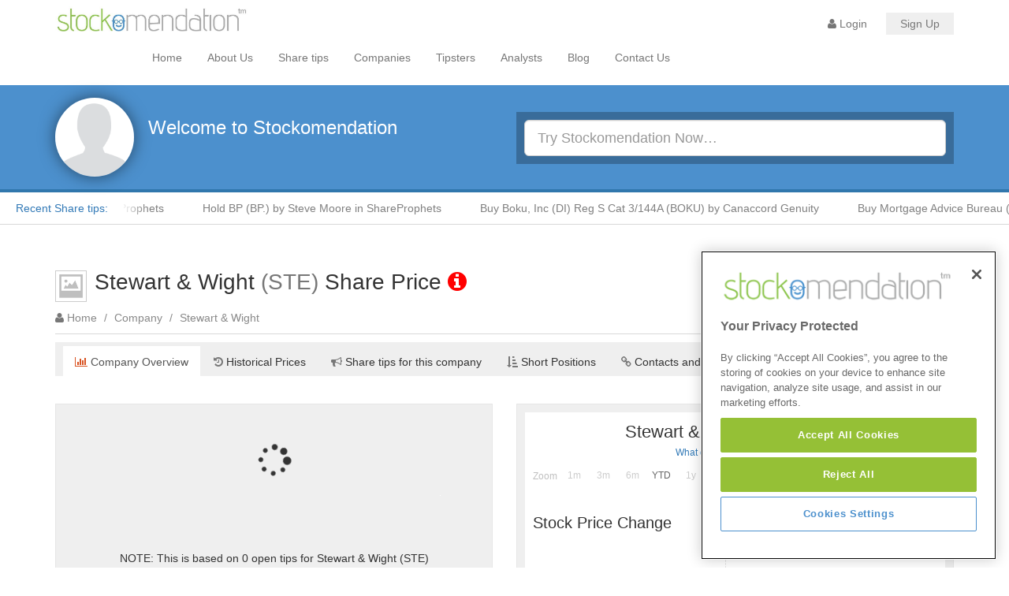

--- FILE ---
content_type: text/html; charset=UTF-8
request_url: https://www.stockomendation.com/companies/ste-stewart-wight
body_size: 10337
content:
<!DOCTYPE html>
<html lang="en">
    <head>
        
    
    <!-- Google tag (gtag.js) -->
    <script async src="https://www.googletagmanager.com/gtag/js?id=G-GJDK7Z6W9Z"></script>
    <script>
      window.dataLayer = window.dataLayer || [];
      function gtag(){dataLayer.push(arguments);}
      gtag('js', new Date());

      gtag('config', 'G-GJDK7Z6W9Z');
    </script>

    <!-- Google Tag Manager -->
    <script>(function(w,d,s,l,i){w[l]=w[l]||[];w[l].push({'gtm.start':
    new Date().getTime(),event:'gtm.js'});var f=d.getElementsByTagName(s)[0],
    j=d.createElement(s),dl=l!='dataLayer'?'&l='+l:'';j.async=true;j.src=
    'https://www.googletagmanager.com/gtm.js?id='+i+dl;f.parentNode.insertBefore(j,f);
    })(window,document,'script','dataLayer',"GTM-PTPK3NJ");</script>
    <!-- End Google Tag Manager -->
        
    <!-- Google reCaptcha -->
    <script src="https://www.google.com/recaptcha/api.js?render=6LdnQ9AUAAAAANqbHo_l9gSTB3eFnvtbhTEFUbYP"></script>

    <!-- Google Adsense -->
    <script async src="https://pagead2.googlesyndication.com/pagead/js/adsbygoogle.js?client=ca-pub-4492462419391440" crossorigin="anonymous"></script>

    <!-- Google Ad Manager -->
    <script async src="https://securepubads.g.doubleclick.net/tag/js/gpt.js"></script>
    <script>
        window.googletag = window.googletag || {
            cmd: []
        };
        googletag.cmd.push(function() {

            var topBottom =
                    googletag.sizeMapping()
                    .addSize([0, 0], [[300, 50], [300, 250]])
                    .addSize([780, 0], [[728, 90]])
                    .addSize([994, 0], [[970, 90], [970, 250],[978, 250]])
                    .build();

            var side =
                    googletag.sizeMapping()
                    .addSize([0, 0], [[300, 50], [300, 250]])
                    .addSize([994, 0], [[300, 250], [300, 600]])
                    .build();

            googletag.defineSlot('/22903178295/Stockomendation/Head', [[320, 100], [300, 250],[728, 90],[970, 90],[970, 250],[978, 250]], 'div-gpt-ad-1700034199896-0').defineSizeMapping(topBottom).addService(googletag.pubads());
            googletag.defineSlot('/22903178295/Stockomendation/Mid', [[320, 100], [300, 250],[728, 90],[970, 90],[970, 250],[978, 250]], 'div-gpt-ad-1700064916346-0').defineSizeMapping(topBottom).addService(googletag.pubads());
            googletag.defineSlot('/22903178295/Stockomendation/Side_1', [[300, 600],[300, 250]], 'div-gpt-ad-1700034663490-0').defineSizeMapping(side).addService(googletag.pubads());
            googletag.defineSlot('/22903178295/Stockomendation/Side_2', [[300, 600],[300, 250]], 'div-gpt-ad-1700034696283-0').defineSizeMapping(side).addService(googletag.pubads());
            googletag.defineSlot('/22903178295/Stockomendation/Footer', [[320, 100], [300, 250], [728, 90],[970, 90],[970, 250],[978, 250]], 'div-gpt-ad-1701181447662-0').defineSizeMapping(topBottom).addService(googletag.pubads());
            //googletag.pubads().enableSingleRequest();
            //googletag.pubads().collapseEmptyDivs();
            //googletag.enableServices();
    

            googletag.pubads().enableLazyLoad({
                // Fetch slots within 0.3 viewports.
                fetchMarginPercent: 30,
                // Render slots within 0.3 viewports.
                renderMarginPercent: 30,
                // Double the above values on mobile.
                mobileScaling: 2.0,
            });
            
            googletag.pubads().collapseEmptyDivs();
                
            googletag.enableServices();
        });
    </script>

    <!-- TrustBox script -->
    <script type="text/javascript" src="//widget.trustpilot.com/bootstrap/v5/tp.widget.bootstrap.min.js" async></script>
    <!-- End TrustBox script -->

    <!-- OneTrust Cookies Consent Notice start for stockomendation.com -->
    <script type="text/javascript" src="https://cdn-ukwest.onetrust.com/consent/3bcb599e-c30d-4337-841c-aa02832299ec/OtAutoBlock.js" ></script>
    <script src="https://cdn-ukwest.onetrust.com/scripttemplates/otSDKStub.js"  type="text/javascript" charset="UTF-8" data-domain-script="3bcb599e-c30d-4337-841c-aa02832299ec" ></script>
    <script type="text/javascript">
    function OptanonWrapper() { }
    </script>
    <!-- OneTrust Cookies Consent Notice end for stockomendation.com -->
    
    <!-- Share Buttons script -->
    <script type='text/javascript' src='https://platform-api.sharethis.com/js/sharethis.js#property=6616939dcb5fcd001ac35594&product=sop' async='async'></script>
    <!-- END Share Buttons script -->

    
    <meta charset="utf-8" />
    <title>STE Stewart & Wight Share Price - Stockomendation</title>

    <meta name="author" content="Stockomendation" />
    <meta name="revisit-after" content="1 days" />
    <meta name="country" content="UK" />
    <meta name="language" content="en-GB" />
    <meta name="viewport" content="width=device-width,initial-scale=1" />
    <meta name=”robots” content=”index, follow”>
    <meta name="csrf-token" content="ySvHGnSYbgv8MOkVuTeIuP2ZuY3L6XO9xrGPUjPO">

    <meta content="https://www.stockomendation.com/companies/ste-stewart-wight" property="og:url"/>
    <meta content="STE Stewart & Wight Share Price - Stockomendation" property="og:title"/>
    <meta content="https://www.facebook.com/stockomendation" property="fb:profile_id"/>
    <meta content="en_GB" property="og:locale"/>
    <meta content="Stockomendation" property="og:site_name"/>
    <meta content="website" property="og:type"/>
    <meta content="https://www.youtube.com/channel/UCpv5T5w04G9oMLnv7N92ILw" property="og:see_also"/>
    <meta content="https://www.linkedin.com/company/stockomendation/" property="og:see_also"/>
    <meta content="https://www.facebook.com/stockomendation" property="og:see_also"/>
    <meta content="https://twitter.com/Stockomendation" property="og:see_also"/>

            
    <meta name="keywords" content="Stewart &amp; Wight, STE, Stewart &amp; Wight (STE) Share Price, Stock Tips, Tip Tracking, Stock Market, UK Stock Market, Investment, FTSE, LSE, London Stock Exchange, Stocks, Short Selling, stock market, Dividends, Investing"/>
    <meta name="description" content="Page dedicated to Stewart &amp; Wight share price (STE). Trading on the London Stock Exchange. We currently have 0 tips listed for Stewart &amp; Wight. ..."/>
    <meta content="Page dedicated to Stewart &amp; Wight share price (STE). Trading on the London Stock Exchange. We currently have 0 tips listed for Stewart &amp; Wight. ..." property="og:description"/>

    
    <!-- Fav Icons for Apple, PC, Android and Windows Phone - realfavicongenerator.net -->
    <link rel="apple-touch-icon" sizes="180x180" href="https://www.stockomendation.com/img/icons/apple-touch-icon.png">
    <link rel="icon" type="image/png" sizes="32x32" href="https://www.stockomendation.com/img/icons/favicon-32x32.png">
    <link rel="icon" type="image/png" sizes="16x16" href="https://www.stockomendation.com/img/icons/favicon-16x16.png">
    <link rel="manifest" href="https://www.stockomendation.com/img/icons/manifest.json">
    <link rel="mask-icon" href="https://www.stockomendation.com/img/icons/safari-pinned-tab.svg" color="#5bbad5">
    <meta name="msapplication-TileColor" content="#da532c">
    <meta name="msapplication-TileImage" content="https://www.stockomendation.com/img/icons/mstile-144x144.png">
    <meta name="theme-color" content="#ffffff">

    <link href="https://use.fontawesome.com/releases/v5.0.6/css/all.css" rel="stylesheet">
    <link rel="stylesheet" href="https://maxcdn.bootstrapcdn.com/font-awesome/4.4.0/css/font-awesome.min.css">
    <link rel="stylesheet" href="/build/css/layout-30d818d56d.css" type="text/css" media="all" />
    
    

    <script type="application/ld+json">{"@context":"http:\/\/schema.org\/","@type":"WebPage","name":"Stewart & Wight","description":"Stewart & Wight has 0 share tips tracked, see them all along with their satistics on Stockomendation.","keywords":"Stewart & Wight, STE, Stewart & Wight share tips, Stewart & Wight company information","dateCreated":"2017-01-11T12:00:06+00:00","dateModified":"2024-12-02T13:00:50+00:00","about":{"@type":"Corporation","tickerSymbol":"STE","name":"Stewart & Wight"}}</script>

            <link href="https://www.stockomendation.com" rel="canonical" />
    
    </head>

    <body>
        
        <!-- Google Tag Manager (noscript) -->
        <noscript><iframe src="https://www.googletagmanager.com/ns.html?id=GTM-PTPK3NJ"
        height="0" width="0" style="display:none;visibility:hidden"></iframe></noscript>
        <!-- End Google Tag Manager (noscript) -->
        
        <div id="wrapper">

            <!-- Cookie Consent - we might want to user this https://github.com/insites/cookieconsent/ if we can edit the code to use three buttons. -->
            <div id="cookie-notice">
                <p>We use cookies to personalise content, analyse traffic and provide adverts via a third party. For more information on how we use cookies read our <a href="https://www.stockomendation.com/about/privacy-policy#pp_cookies">cookie policy</a> in full. <br/>You can change your cookie settings at any time, but parts of our site will not function correctly without them. <a href="https://cookiesandyou.com/">Learn more about cookies</a>.</p>
                <div class="col-lg-12 text-center">
                    <ul class="list-inline">
                        <li>
                                                            <a class="btn btn-light" id="cookie-consent-disagree" /> Don't Use Cookies</a>
                                                    </li>
                        <li>
                            <a class="btn btn-success" id="cookie-consent-agree" >Allow Cookies</a>
                        </li>
                    </ul>
                </div>
            </div>
            <!-- Cookie Consent End -->
            
                        
            
            <!-- Cookie Consent - we might want to user this https://github.com/insites/cookieconsent/ if we can edit the code to use three buttons. 
            <div id="cookie-notice-button">
                <a id="cookie-consent-button" class="btn btn-dark" title="Cookie Policy Consent Menu"><span class="fa fa-arrow-up"></span> Cookies</a>
            </div>
            Cookie Consent End -->
            
            
            
<!-- Main Navbar -->
<nav class="navbar navbar-default" role="navigation" id="header-container">
    <div class="container">

        <!-- Logo and responsive button container -->
        <div class="navbar-header">
            <button type="button" class="navbar-toggle collapsed" data-toggle="collapse" data-target="#top-collapse">
                <span class="sr-only">Toggle navigation</span>
                <span class="icon-bar"></span>
                <span class="icon-bar"></span>
                <span class="icon-bar"></span>
            </button>

            <a id="logo" href="https://www.stockomendation.com" title="Go to Stockomendation">
                <h2 class="logo-text">Stockomendation</h2>
            </a>
        </div>

        <!-- Collect the nav links, forms, and other content for toggling -->
        <div class="collapse navbar-collapse" id="top-collapse">

            <ul class="nav navbar-nav navbar-right">
                                    <li class="login-link">
                        <!--<a href="#" id="cookie-login-main-pop" data-toggle="popover" data-trigger="focus" data-placement="left" title="Warning" 
                         data-content="You cannot register or log in due to your cookie policy setting. Please allow the usage of cookies in order to continue"><span class="fa fa-user nav-login"></span> Login</a>-->
                        <a href="#" class="nav-signin" data-toggle="modal" data-target="#modal-login"><span class="fa fa-user nav-login"></span> Login</a>
                    </li>

                    
                    <li class="badge">
                        <a href="https://www.stockomendation.com/register" class="nav-signup">Sign Up</a>
                    </li>
                            </ul>

                            <ul class="nav navbar-nav" id="nav-main">
                    <li class="">
                        <a title="Home" href="https://www.stockomendation.com">Home</a>
                    </li>
                    <li class="">
                        <a title="About Us" href="https://www.stockomendation.com/about/us">About Us</a>
                    </li>
                    <li class="">
                        <a title="Share tips" href="https://www.stockomendation.com/tips">Share tips</a>
                    </li>
                    <li class="">
                        <a title="Companies" href="https://www.stockomendation.com/companies">Companies</a>
                    </li>
                    <li class="">
                        <a title="Tipsters" href="https://www.stockomendation.com/tipsters">Tipsters</a>
                    </li>
                    <li class="">
                        <a title="Analysts" href="https://www.stockomendation.com/brokers">Analysts</a>
                    </li>
                    <li class="">
                        <a title="Blog" href="https://www.stockomendation.com/blog">Blog</a>
                    </li>
                    <li class="">
                        <a title="Contact Us" href="https://www.stockomendation.com/contact-us">Contact Us</a>
                    </li>
                </ul>
                            

        </div><!-- /.navbar-collapse -->
    </div><!-- /.container-fluid -->
</nav>
<!-- Top advert for all users -->
<div class="apos-top"></div>

<!-- Header container -->
<div id="top-hero">
  <div class="container">
    <div class="row">

        <!-- Welcome bar -->
        
                <div class="col-sm-6 col-md-6 col-lg-6 hidden-xs">
            <img src="https://www.stockomendation.com/img/0.png" title="Stockomendation Icon" class="img-circle avatar medium shadow pull-left">
            <h3>Welcome to Stockomendation</h3>
        </div>
        <!-- Search -->
        <div class="col-xs-12 col-sm-6">
            <div class="well well-sm black form" id="hero-search">
                <div class="form-group">
    <label for="search" class="hidden">Search</label>
    <input type="search" class="form-control input-lg" id="search-main" placeholder="Try Stockomendation Now&hellip;">

    <div id="search-results">
        <!-- default items -->
        <div id="default-items">

            <p><span class="fa fa-info-circle"></span> Search for Companies, Tipsters or Sources&hellip; <span class="pull-right fa fa-times fa-lg" id="search-box-close"></span></p>

            <!-- Hidden for now
            <h3>Popular UK Tip Sources</h3>

            <ul class="row list-unstyled">
                        <li class="col-md-6">
                <span class="fa fa-link"></span>
                <a href="https://www.stockomendation.com/publications/the-motley-fool" title="The Motley Fool">The Motley Fool</a>
            </li>
                        <li class="col-md-6">
                <span class="fa fa-link"></span>
                <a href="https://www.stockomendation.com/publications/share-prophets" title="ShareProphets">ShareProphets</a>
            </li>
                        <li class="col-md-6">
                <span class="fa fa-link"></span>
                <a href="https://www.stockomendation.com/publications/the-times" title="The Times - Tempus">The Times - Tempus</a>
            </li>
                        <li class="col-md-6">
                <span class="fa fa-link"></span>
                <a href="https://www.stockomendation.com/publications/the-telegraph-questor" title="The Telegraph - Questor">The Telegraph - Questor</a>
            </li>
                        <li class="col-md-6">
                <span class="fa fa-link"></span>
                <a href="https://www.stockomendation.com/publications/the-share-centre" title="The Share Centre">The Share Centre</a>
            </li>
                        <li class="col-md-6">
                <span class="fa fa-link"></span>
                <a href="https://www.stockomendation.com/publications/hot-stock-rockets" title="Hot Stock Rockets">Hot Stock Rockets</a>
            </li>
                        <li class="col-md-6">
                <span class="fa fa-link"></span>
                <a href="https://www.stockomendation.com/publications/n50" title="N50">N50</a>
            </li>
                        <li class="col-md-6">
                <span class="fa fa-link"></span>
                <a href="https://www.stockomendation.com/publications/investomania" title="Investomania">Investomania</a>
            </li>
                        </ul>
            -->

            <h3>Companies</h3>
            <p>
                <a href="https://www.stockomendation.com/companies" title="View companies">View all companies&hellip;</a>
            </p>
            <h3>Tipsters</h3>
            <p>
                <a href="https://www.stockomendation.com/tipsters" title="View tipsters">View all tipsters&hellip;</a>
            </p>
            <h3>Brokers</h3>
            <p>
                <a href="https://www.stockomendation.com/tipsters" title="View tipsters">View all brokers&hellip;</a>
            </p>
            <h3>Sources</h3>
            <p>
                <a href="https://www.stockomendation.com/publications" title="View sources">View all sources&hellip;</a>
            </p>
            <h3>Or view the latest share tips</h3>
            <p>
                <a href="https://www.stockomendation.com/tips" title="Go to share tips">View latest share tips&hellip;</a>
            </p>

        </div>
        <!-- Search results -->
        <div id="results">
            <h3>Company Results <span class="badge" id="company-count"></span></h3>
            <ul id="company-results" class="list-unstyled"></ul>

            <h3>Tipster results <span class="badge" id="tipster-count"></span></h3>
            <ul id="tipster-results" class="list-unstyled"></ul>

            <h3>Broker results <span class="badge" id="broker-count"></span></h3>
            <ul id="broker-results" class="list-unstyled"></ul>
            
            <h3>Sources results <span class="badge" id="publication-count"></span></h3>
            <ul id="publication-results" class="list-unstyled"></ul>
            
            <h3>Fund Manager results <span class="badge" id="short-holders-count"></span></h3>
            <ul id="short-holders-results" class="list-unstyled"></ul>

            <h3>Tips from these results <span class="badge" id="tip-count"></span></h3>
            <ul id="tip-results" class="list-unstyled"></ul>
        </div>
    </div>
</div>
            </div>  
        </div>
        
    </div>
</div>
</div>


<div id="stockoTicker"> 
    <a id="tickerLabel" class="hidden-xs" href="https://www.stockomendation.com/tips">Recent Share tips:</a>
    <ul id="tickerItems">
                <li>
            <a href="https://www.stockomendation.com/tips/21-jan-26-tom-winnifrith-shareprophets-hold-bp-bp"
            data-start-date="2026-01-21 15:05:00"
            title="Published 10 hours ago">
            Hold BP (BP.) by Tom Winnifrith in ShareProphets
                        </a>
        </li>
                <li>
            <a href="https://www.stockomendation.com/tips/21-jan-26-steve-moore-shareprophets-hold-bp-bp"
            data-start-date="2026-01-21 15:05:00"
            title="Published 10 hours ago">
            Hold BP (BP.) by Steve Moore in ShareProphets
                        </a>
        </li>
                <li>
            <a href="https://www.stockomendation.com/tips/22-jan-26-canaccord-genuity-buy-boku-boku-inc-di-reg-s-cat-3144a"
            data-start-date="2026-01-22 12:16:00"
            title="Published 12 hours ago">
            Buy Boku, Inc  (DI) Reg S  Cat 3/144A (BOKU) by Canaccord Genuity
                        </a>
        </li>
                <li>
            <a href="https://www.stockomendation.com/tips/22-jan-26-berenberg-buy-mab1-mortgage-advice-bureau-holdings"
            data-start-date="2026-01-22 12:16:00"
            title="Published 12 hours ago">
            Buy Mortgage Advice Bureau (Holdings) (MAB1) by Berenberg
                        </a>
        </li>
                <li>
            <a href="https://www.stockomendation.com/tips/22-jan-26-berenberg-buy-boku-boku-inc-di-reg-s-cat-3144a"
            data-start-date="2026-01-22 12:16:00"
            title="Published 12 hours ago">
            Buy Boku, Inc  (DI) Reg S  Cat 3/144A (BOKU) by Berenberg
                        </a>
        </li>
                <li>
            <a href="https://www.stockomendation.com/tips/22-jan-26-shore-capital-buy-bbox-tritax-big-box-reit"
            data-start-date="2026-01-22 12:16:00"
            title="Published 12 hours ago">
            Buy Tritax Big Box Reit (BBOX) by Shore Capital
                        </a>
        </li>
                <li>
            <a href="https://www.stockomendation.com/tips/22-jan-26-berenberg-buy-yca-yellow-cake"
            data-start-date="2026-01-22 12:16:00"
            title="Published 12 hours ago">
            Buy Yellow Cake (YCA) by Berenberg
                        </a>
        </li>
                <li>
            <a href="https://www.stockomendation.com/tips/22-jan-26-canaccord-genuity-buy-hoc-hochschild-mining"
            data-start-date="2026-01-22 12:16:00"
            title="Published 12 hours ago">
            Buy Hochschild Mining (HOC) by Canaccord Genuity
                        </a>
        </li>
                <li>
            <a href="https://www.stockomendation.com/tips/22-jan-26-berenberg-buy-pfd-premier-foods"
            data-start-date="2026-01-22 12:16:00"
            title="Published 12 hours ago">
            Buy Premier Foods (PFD) by Berenberg
                        </a>
        </li>
                <li>
            <a href="https://www.stockomendation.com/tips/22-jan-26-canaccord-genuity-buy-net-netcall"
            data-start-date="2026-01-22 12:16:00"
            title="Published 12 hours ago">
            Buy Netcall (NET) by Canaccord Genuity
                        </a>
        </li>
                <li>
            <a href="https://www.stockomendation.com/tips/22-jan-26-berenberg-buy-net-netcall"
            data-start-date="2026-01-22 12:16:00"
            title="Published 12 hours ago">
            Buy Netcall (NET) by Berenberg
                        </a>
        </li>
                <li>
            <a href="https://www.stockomendation.com/tips/22-jan-26-canaccord-genuity-buy-anp-anpario"
            data-start-date="2026-01-22 12:16:00"
            title="Published 12 hours ago">
            Buy Anpario (ANP) by Canaccord Genuity
                        </a>
        </li>
                <li>
            <a href="https://www.stockomendation.com/tips/22-jan-26-berenberg-buy-jd-jd-sports-fashion"
            data-start-date="2026-01-22 12:16:00"
            title="Published 12 hours ago">
            Buy JD Sports Fashion (JD.) by Berenberg
                        </a>
        </li>
                <li>
            <a href="https://www.stockomendation.com/tips/22-jan-26-canaccord-genuity-buy-sqz-serica-energy"
            data-start-date="2026-01-22 12:16:00"
            title="Published 12 hours ago">
            Buy Serica Energy (SQZ) by Canaccord Genuity
                        </a>
        </li>
                <li>
            <a href="https://www.stockomendation.com/tips/22-jan-26-shore-capital-buy-sqz-serica-energy"
            data-start-date="2026-01-22 12:16:00"
            title="Published 12 hours ago">
            Buy Serica Energy (SQZ) by Shore Capital
                        </a>
        </li>
                <li>
            <a href="https://www.stockomendation.com/tips/22-jan-26-shore-capital-buy-ajb-aj-bell"
            data-start-date="2026-01-22 12:16:00"
            title="Published 12 hours ago">
            Buy AJ Bell (AJB) by Shore Capital
                        </a>
        </li>
                <li>
            <a href="https://www.stockomendation.com/tips/22-jan-26-berenberg-buy-rsg-resolute-mining-limited-npv-di"
            data-start-date="2026-01-22 12:16:00"
            title="Published 12 hours ago">
            Buy Resolute Mining Limited NPV (DI) (RSG) by Berenberg
                        </a>
        </li>
                <li>
            <a href="https://www.stockomendation.com/tips/22-jan-26-canaccord-genuity-buy-koo-kooth"
            data-start-date="2026-01-22 12:16:00"
            title="Published 12 hours ago">
            Buy Kooth (KOO) by Canaccord Genuity
                        </a>
        </li>
                <li>
            <a href="https://www.stockomendation.com/tips/22-jan-26-canaccord-genuity-buy-fnx-fonix"
            data-start-date="2026-01-22 12:16:00"
            title="Published 12 hours ago">
            Buy Fonix (FNX) by Canaccord Genuity
                        </a>
        </li>
                <li>
            <a href="https://www.stockomendation.com/tips/22-jan-26-canaccord-genuity-buy-pbee-pensionbee-group"
            data-start-date="2026-01-22 12:16:00"
            title="Published 12 hours ago">
            Buy PensionBee Group (PBEE) by Canaccord Genuity
                        </a>
        </li>
            </ul>
</div>


<div class="container">

    
    
    <div class="row company_show_page">

        <div class="col-xs-12">
    <div class="company_title">
        <h1>
            <div id="company-logo" style="margin-top:0px !important; border:1px solid #ccc;"> 
   <img src="https://www.stockomendation.com/img/no-img.jpg"> 
</div>

 
            Stewart &amp; Wight <span class="text-muted">(STE)</span> Share Price 
                        <i class="fa fa-info-circle" style="color:red;font-size:1em;" title="This company is suspended"></i> 
                    </h1>
            </div>
</div>

<div class="col-xs-12 company_buttons">

    <ul class="list-inline pull-right">
        <li>
                                     </li>
                    </ul>

    <ol class="breadcrumb-text list-inline">
    <li><span class="fa fa-user text-muted"></span>  <a href="https://www.stockomendation.com">Home</a></li> 
        /
    <li>    
                Company
            </li>
        /
    <li>    
                Stewart &amp; Wight
            </li>
    </ol>
    
    <div class="clear"></div>
    
    <div class="breadcrumb-bottom"></div>
    
</div>


        <div class="col-xs-12">
            <ul class="nav nav-tabs">
    <li class="active">
        <a href="https://www.stockomendation.com/companies/ste-stewart-wight" title="Stewart &amp; Wight Company Overview">
            <span class="text-muted fa fa-bar-chart"></span> Company Overview
        </a>
    </li>
    <li class="">
        <a href="https://www.stockomendation.com/companies/ste-stewart-wight/historical-data" title="Stewart &amp; Wight Historical Price Data">
            <span class="text-muted fa fa-history"></span> Historical Prices
        </a>
    </li>
    <li class="">
        <a href="https://www.stockomendation.com/companies/ste-stewart-wight/stock-tips" title="Stewart &amp; Wight Share tips">
            <span class="text-muted fa fa-bullhorn"></span> Share tips for this company
        </a>
    </li>
    <li class="">
        <a href="https://www.stockomendation.com/companies/ste-stewart-wight/short-positions" title="Stewart &amp; Wight Short Positions">
            <span class="text-muted fa fa-sort-amount-asc"></span> Short Positions
        </a>
    </li>
    <li class="">
        <a href="https://www.stockomendation.com/companies/ste-stewart-wight/contacts" title="Stewart &amp; Wight Contacts and web links">
            <span class="text-muted fa fa-link"></span> Contacts and web links
        </a>
    </li>
    <li class="">
        <a href="https://www.stockomendation.com/companies/ste-stewart-wight/officers" title="Stewart &amp; Wight Officers and Directors">
            <span class="text-muted fa fa-university"></span> Officers and Directors
        </a>
    </li>
</ul>
        </div>

        <div class="clear"></div>
        
        <!--
        <div class="col-xs-12 dash-stats">
            
        </div>
        -->

        <div class="clear"></div>
        
        <br>
        
        <div class="col-xs-12 col-md-12 col-lg-6 responsive_large_hidden">

            <div class="text-center col-xs-12 first last">
                <div class="grey-container company-summary text-center">
                    <!-- Chart for company consensus -->
                    <div id="company_consensus" data-slug="ste-stewart-wight" style="min-width: 310px; max-width: 1400px; height: 175px; margin: 0 auto">
                        <div style="text-align: center; height: 120px;">
                            <i class="fa fa-spinner fa-spin fa-3x fa-fw" style="display: inline-block; margin-top: 40px;"></i> 
                        </div>
                    </div>
                    <p class="text-center"><small>NOTE: This is based on <span>0</span> open tips for Stewart &amp; Wight (STE)</small></p>   
                </div>
            </div>

            <br/>

            <div class="text-center col-xs-12 col-sm-6 first">
                <div class="grey-container company-summary">
                    <div style="min-height:36px;"><small>Stewart &amp; Wight (STE)<br>Latest Quote Price <a title="The most recent share price for the company" target='_blank'><i class="fa fa-info-circle" style='color:black;'></i></a></small></div>
                    <p class="large_number">
                        525.00p
                    </p>
                </div>
            </div>

            <div class="text-center col-xs-12 col-sm-6 last">
                <div class="grey-container company-summary">
                    <div style="min-height:36px;"><small>Stewart &amp; Wight (STE)<br>Price Change (&percnt;) <a title="The percentage change in price relative to the previous day’s close" target='_blank'><i class="fa fa-info-circle" style='color:black;'></i></a></small></div>
                    <p class="large_number green">0.00%    
                        <span class="fa fa-arrow-up green" aria-hidden="true"></span>
                    </p>
                </div>
            </div>

            <br/>
            
            <table class="stockoTableSimple company-summary-table">
                <tr>
                    <td style="border-right:1px solid #cccccc;"><span class="company-summary-title">Latest Bid :</span>
                        525.00p
                    </td>
                    <td><span class="company-summary-title">Latest Ask :</span> 
                        575.00p
                    </td>
                </tr>
                <tr>
                    <td style="border-right:1px solid #cccccc;"><span class="company-summary-title">High Today :</span> 
                        525.00p
                    </td>
                    <td><span class="company-summary-title">Low Today :</span> 
                        525.00p
                    </td>
                </tr>
                <tr>
                    <td style="border-right:1px solid #cccccc;"><span class="company-summary-title">This Years High :</span> 
                        525.00p
                    </td>
                    <td><span class="company-summary-title">This Years Low :</span> 
                        450.00p
                    </td>
                </tr>
                <tr>
                    <td style="border-right:1px solid #cccccc;"><span class="company-summary-title">Volume :</span> 
                        0
                    </td>
                    <td><span class="company-summary-title">MKT Cap :</span> 
                        &pound;5.75M
                    </td>
                </tr>
                <tr>
                    <td style="border-right:1px solid #cccccc;"><span class="company-summary-title">Trading Velocity :</span> 
                                                    <a class="badge trade" href="/account/subscriptions" title="Please click here to upgrade to Premium to view this information">Premium Only </a>
                                            </td>
                    <td><span class="company-summary-title">Activity Score :</span> 
                                                    <a class="badge trade" href="/account/subscriptions" title="Please click here to upgrade to Premium to view this information">Premium Only </a>
                                            </td>
                </tr>
                <tr>
                    <td style="border-right:1px solid #cccccc;"><span class="company-summary-title">Consensus Score :</span> 
                                                    <a class="badge trade" href="/account/subscriptions" title="Please click here to upgrade to Premium to view this information">Premium Only </a>
                                            </td>
                    <td><span class="company-summary-title">Momentum Score :</span> 
                                                    <a class="badge trade" href="/account/subscriptions" title="Please click here to upgrade to Premium to view this information">Premium Only </a>
                                            </td>
                </tr>
                <!--<tr>
                    <td style="border-right:1px solid #cccccc;">Last Close : p</td>
                    <td></td>
                </tr>-->
            </table>
            
            <!-- Ad block removed as we dont currently server video
            <br/>

            <div class="text-center">
                <div class="apos-midboard-1"></div>
                <div class="clear"></div>
            </div>-->
            
                        
            <br/>
            
               
            
            <br/>
            
            
            <br/>
            
                    </div>
        
        <div class="col-xs-12 col-md-12 col-lg-6">
            <div class="grey-container">
                <div class="chart-title" style="background-color: white;text-align:center;display:none;">
                    <h2 style="margin-bottom:0px;font-size:22px;padding-top:10px;margin-top:0px;">Stewart &amp; Wight Data Charts 
                        <a href="https://www.stockomendation.com/companies/chart-faq" title="To find out more about the data in this chart, click here" target='_blank'>
                            <!--<i class="fa fa-info-circle" style='color:black;'></i>-->
                        </a>
                    </h2>
                    <a style="font-size: 12px;padding-top: 5px;" href="https://www.stockomendation.com/companies/chart-faq" title="To find out more about the data in this chart, click here" target='_blank'>What does this chart mean?</a>
                </div>
                                    <div id="company-stock-chart-free" data-slug="ste-stewart-wight">
                        <div style="text-align: center; height: 500px;">
                            <i class="fa fa-spinner fa-spin fa-3x fa-fw" style="display: inline-block; margin-top: 100px;"></i> 
                        </div>
                    </div>
                    <div>
                        <div class="premium-content" style="background-color:white;margin-top:60px;">
                            <h4 class="premium-content-information">Premium Content <i class="fas fa-info-circle"></i></h4>
                            <h4 class="text-center">You are missing Premium Content from this chart</h4>
                                                            <p class="text-center">Please <a href="https://www.stockomendation.com/login" title="Log In" >Log In</a> to a premium account or <a href="https://www.stockomendation.com/register" title="Sign Up" >Sign Up</a> today to view premium content.</p>
                                                    </div>
                    </div>
                            </div>

            <br/>

            <h4>Stewart &amp; Wight (STE) Active Short Positions</h4>
            <table class="stockoTable">
                <thead>
                    <tr>
                        <th>Fund Manager</th>
                        <th>Position</th>
                        <th>Date</th>
                    </tr>
                </thead>
                <tbody>
                    
                                            <tr class="summary">
                            <td class="no-results text-center" colspan="5">
                                No active short positions
                            </td>
                        </tr>
                                    </tbody>
            </table>
            <p><a href="https://www.stockomendation.com/companies/ste-stewart-wight/short-positions">See more short positions...</a></p>
        </div>
        
        <div class="clear"></div>
        
        <br>
        
        <div class="col-xs-12 col-md-12 col-lg-6 responsive_large_only">
            
            <table class="stockoTableSimple company-summary-table">
                <tr>
                    <td style="border-right:1px solid #cccccc;"><span class="company-summary-title">Latest Bid :</span>
                        525.00p
                    </td>
                    <td><span class="company-summary-title">Latest Ask :</span>
                        575.00p
                    </td>
                </tr>
                <tr>
                    <td style="border-right:1px solid #cccccc;"><span class="company-summary-title">High Today :</span>
                        525.00p
                    </td>
                    <td><span class="company-summary-title">Low Today :</span> 
                        525.00p
                    </td>
                </tr>
                <tr>
                    <td style="border-right:1px solid #cccccc;"><span class="company-summary-title">This Years High :</span> 
                        525.00p
                    </td>
                    <td><span class="company-summary-title">This Years Low :</span> 
                        450.00p
                    </td>
                </tr>
                <tr>
                    <td style="border-right:1px solid #cccccc;"><span class="company-summary-title">Volume :</span> 
                        0
                    </td>
                    <td><span class="company-summary-title">MKT Cap :</span> 
                        &pound;5.75M
                    </td>
                </tr>
                <!--<tr>
                    <td style="border-right:1px solid #cccccc;">Last Close : p</td>
                    <td></td>
                </tr>-->
            </table>

               
            
            <br/>
            
             
            
                        
            <br/>
            
                    </div>
    </div>
</div>

<!-- Ad Block Start -->

    <div class="text-center">
        <div class="apos-bottom"></div>
        <div class="clear"></div>
    </div>

<!-- Ad Block End -->

<!-- Footer -->
</div>
        


        <footer id="mainFooter">
            <div class="container">

                <div id="note">
                    <p>Disclaimer: Stockomendation Ltd does not make any share tips, recommendations nor give investment advice in any form. Neither does Stockomendation Ltd recommend that you act on any of the Stock Tips, Recommendations or information that may be posted on its website, that you view are emailed or review on social media about companies, stock pickers or stock tips and recommendations that you follow in your watchlist or view as part of the Service without firstly undertaking your own detailed investment research and after taking independent advice from a qualified and regulated FCA financial professional.</p>
                </div>

                <!-- TrustBox widget - Review Collector 
                <div class="trustpilot-widget" data-locale="en-GB" data-template-id="56278e9abfbbba0bdcd568bc" data-businessunit-id="60ae703fb08efa00019676bc" data-style-height="52px" data-style-width="100%">
                  <a href="https://uk.trustpilot.com/review/stockomendation.com" target="_blank" rel="noopener">Trustpilot</a>
                </div>
                <br/>
                End TrustBox widget -->

                <nav class="">
                    <ul>
                        <li>
                           <div class="disclaimer">
                                <div class="disclaimerLink">Disclaimer
                                    <div class="disclaimerText">Stockomendation Ltd does not make share tips, recommendations or give investment advice in any form. Nor does Stockomendation Ltd recommend that you act on any of the Trading Signals, Stock Tips or Recommendations that may be posted on its website, that you view or are sent as part of the Service without firstly undertaking your own detailed investment research and after taking independent advice from a qualified and regulated financial professional. The Short Information is based on data sourced wholly from the FCA's daily short positions report. The short data on this website is provided for information only. We don't provide any warranty as to the accuracy of this information. The Stockomendation website, emails, alerts and services are only provided for general information and are not intended to cater for your particular requirements; and are not intended to be relied upon by you in making or not making any investment decisions. Stockomendation Ltd undertakes its best endeavours to make sure that all information is as accurate as it can be at the time of publication, however errors can and do sometimes occur. The price of shares are investments and the income derived from them can go down as well as up, and investors may not get back the amount they invested. Past performance cannot be wholly relied upon as a guide to future performance.<!--<img src="https://www.stockomendation.com/img/campaigns/landing/uparrow.png" class="downarrow"> --></div>
                                </div>
                            </div>
                        </li>
                        <li><a href="https://www.stockomendation.com" title="Home">Home</a></li>
                        <li><a href="https://www.stockomendation.com/about/us" title="About Us">About Us</a></li>
                        <li><a href="https://www.stockomendation.com/about/terms-and-conditions" target="_blank" title="Terms &amp; Conditions">Terms &amp; Conditions</a></li>
                        <li><a href="https://www.stockomendation.com/about/acceptable-use-policy" target="_blank" title="Acceptable Use Policy">Acceptable Use</a></li>
                        <li><a href="https://www.stockomendation.com/about/privacy-policy" target="_blank" title="Privacy Policy">Privacy Policy</a></li>
                        <li><a href="https://www.stockomendation.com/about/privacy-policy#pp_cookies" target="_blank" title="Cookie Policy">Cookie Policy</a></li>
                        <li><a href="https://www.stockomendation.com/contact-us" title="Contact Us">Contact Us</a></li>
                        <li>Copyright 2012 - 2026 &copy; Stockomendation Ltd, Company Registration Number: 8190467.</li>
                        <li>This site is protected by reCAPTCHA and the Google. <a href="https://policies.google.com/privacy">Privacy Policy</a> and <a href="https://policies.google.com/terms">Terms of Service</a> apply.</li>
                    </ul>
                </nav>

                <hr/>

                <div class="partners">
                    <p>Data Partners and Alliances</p>
                    <ul>
                        <li>
                            <a href="http://www.digitallook.com/" target="_blank"><img src="https://www.stockomendation.com/img/partners/DL-LOGO.png" alt="Digital Look" /></a>
                        </li>
                        <li>
                            <a href="http://corporate.webfg.com/" target="_blank"><img src="https://www.stockomendation.com/img/partners/webfg.png" alt="WWEB Financial Group" /></a>
                        </li>
                        <li>
                            <a href="https://www.diyinvestor.net/" target="_blank"><img src="https://www.stockomendation.com/img/partners/DIY-LOGO.png" alt="DIY Investor" /></a>
                        </li>
                    </ul>

                </div>
            </div>

        </footer>

                    <div id="modal-login" class="modal fade" tabindex="-1" role="dialog">
    <div class="modal-dialog">
        <div class="modal-content">
            <div class="modal-header">
                <button type="button" class="close" data-dismiss="modal" aria-label="Close"><span aria-hidden="true">&times;</span></button>
                <h4 class="modal-title">Log in to Stockomendation</h4>
            </div>
            <div class="modal-body">
                <div class="row">
                    <div class="col-lg-8 col-lg-offset-2">
                        <form method="POST" action="https://www.stockomendation.com/login" accept-charset="UTF-8" role="form" id="account-login"><input name="_token" type="hidden" value="ySvHGnSYbgv8MOkVuTeIuP2ZuY3L6XO9xrGPUjPO">

<div class="form-group">
    <label for="email" class="control-label">E-Mail Address</label>
    <input class="form-control" placeholder="Email address" name="email" type="email">
    </div>

<div class="form-group">
    <label for="password" class="control-label">Password</label>
    <input class="form-control" placeholder="Password" name="password" type="password" value="">
    </div>

<div class="form-group">
    <div class="checkbox">
        <label>
            <input name="remember" type="checkbox" value="1"> Remember Me | <a href="https://www.stockomendation.com/password/reset">Forgot Your Password?</a>
        </label>
    </div>
</div>

<div class="form-group">
    <!--<div id="cookie-login-pop" data-toggle="popover" data-trigger="focus" data-placement="left" title="Warning" 
                     data-content="You cannot register or log in due to your cookie policy setting. Please allow the usage of cookies in order to continue"></div>-->
    <input class="btn btn-primary btn-block login-button" type="submit" value="Log In">
</div>

</form>
<div class="feature_cta">
    <p class="text-center">
        Not a member yet? <a href="https://www.stockomendation.com/register" target="_blank">Join Free Today</a>
    </p>
</div>                    </div>
                </div>
                
            </div>
            <div id="modal-note">
                <p>Disclaimer: Stockomendation Ltd does not make any share tips, recommendations nor give investment advice in any form. Neither does Stockomendation Ltd recommend that you act on any of the Stock Tips, Recommendations or information that may be posted on its website, that you view are emailed or review on social media about companies, stock pickers or stock tips and recommendations that you follow in your watchlist or view as part of the Service without firstly undertaking your own detailed investment research and after taking independent advice from a qualified and regulated FCA financial professional.</p>
            </div>
            <div class="modal-footer"></div>
        </div>
    </div>
</div>
                
        
        <script type="text/javascript" src="/build/js/app-c537f7e6ff.js"></script>
        
        <script>
    (function(i,s,o,g,r,a,m){i['GoogleAnalyticsObject']=r;i[r]=i[r]||function(){
    (i[r].q=i[r].q||[]).push(arguments)},i[r].l=1*new Date();a=s.createElement(o),
    m=s.getElementsByTagName(o)[0];a.async=1;a.src=g;m.parentNode.insertBefore(a,m)
    })(window,document,'script','//www.google-analytics.com/analytics.js','ga');

    ga('create', 'UA-48881064-1', 'auto');
        ga('send', 'pageview');
</script>    </body>
</html>


--- FILE ---
content_type: text/html; charset=utf-8
request_url: https://www.google.com/recaptcha/api2/anchor?ar=1&k=6LdnQ9AUAAAAANqbHo_l9gSTB3eFnvtbhTEFUbYP&co=aHR0cHM6Ly93d3cuc3RvY2tvbWVuZGF0aW9uLmNvbTo0NDM.&hl=en&v=PoyoqOPhxBO7pBk68S4YbpHZ&size=invisible&anchor-ms=20000&execute-ms=30000&cb=ooxrnbguj875
body_size: 48800
content:
<!DOCTYPE HTML><html dir="ltr" lang="en"><head><meta http-equiv="Content-Type" content="text/html; charset=UTF-8">
<meta http-equiv="X-UA-Compatible" content="IE=edge">
<title>reCAPTCHA</title>
<style type="text/css">
/* cyrillic-ext */
@font-face {
  font-family: 'Roboto';
  font-style: normal;
  font-weight: 400;
  font-stretch: 100%;
  src: url(//fonts.gstatic.com/s/roboto/v48/KFO7CnqEu92Fr1ME7kSn66aGLdTylUAMa3GUBHMdazTgWw.woff2) format('woff2');
  unicode-range: U+0460-052F, U+1C80-1C8A, U+20B4, U+2DE0-2DFF, U+A640-A69F, U+FE2E-FE2F;
}
/* cyrillic */
@font-face {
  font-family: 'Roboto';
  font-style: normal;
  font-weight: 400;
  font-stretch: 100%;
  src: url(//fonts.gstatic.com/s/roboto/v48/KFO7CnqEu92Fr1ME7kSn66aGLdTylUAMa3iUBHMdazTgWw.woff2) format('woff2');
  unicode-range: U+0301, U+0400-045F, U+0490-0491, U+04B0-04B1, U+2116;
}
/* greek-ext */
@font-face {
  font-family: 'Roboto';
  font-style: normal;
  font-weight: 400;
  font-stretch: 100%;
  src: url(//fonts.gstatic.com/s/roboto/v48/KFO7CnqEu92Fr1ME7kSn66aGLdTylUAMa3CUBHMdazTgWw.woff2) format('woff2');
  unicode-range: U+1F00-1FFF;
}
/* greek */
@font-face {
  font-family: 'Roboto';
  font-style: normal;
  font-weight: 400;
  font-stretch: 100%;
  src: url(//fonts.gstatic.com/s/roboto/v48/KFO7CnqEu92Fr1ME7kSn66aGLdTylUAMa3-UBHMdazTgWw.woff2) format('woff2');
  unicode-range: U+0370-0377, U+037A-037F, U+0384-038A, U+038C, U+038E-03A1, U+03A3-03FF;
}
/* math */
@font-face {
  font-family: 'Roboto';
  font-style: normal;
  font-weight: 400;
  font-stretch: 100%;
  src: url(//fonts.gstatic.com/s/roboto/v48/KFO7CnqEu92Fr1ME7kSn66aGLdTylUAMawCUBHMdazTgWw.woff2) format('woff2');
  unicode-range: U+0302-0303, U+0305, U+0307-0308, U+0310, U+0312, U+0315, U+031A, U+0326-0327, U+032C, U+032F-0330, U+0332-0333, U+0338, U+033A, U+0346, U+034D, U+0391-03A1, U+03A3-03A9, U+03B1-03C9, U+03D1, U+03D5-03D6, U+03F0-03F1, U+03F4-03F5, U+2016-2017, U+2034-2038, U+203C, U+2040, U+2043, U+2047, U+2050, U+2057, U+205F, U+2070-2071, U+2074-208E, U+2090-209C, U+20D0-20DC, U+20E1, U+20E5-20EF, U+2100-2112, U+2114-2115, U+2117-2121, U+2123-214F, U+2190, U+2192, U+2194-21AE, U+21B0-21E5, U+21F1-21F2, U+21F4-2211, U+2213-2214, U+2216-22FF, U+2308-230B, U+2310, U+2319, U+231C-2321, U+2336-237A, U+237C, U+2395, U+239B-23B7, U+23D0, U+23DC-23E1, U+2474-2475, U+25AF, U+25B3, U+25B7, U+25BD, U+25C1, U+25CA, U+25CC, U+25FB, U+266D-266F, U+27C0-27FF, U+2900-2AFF, U+2B0E-2B11, U+2B30-2B4C, U+2BFE, U+3030, U+FF5B, U+FF5D, U+1D400-1D7FF, U+1EE00-1EEFF;
}
/* symbols */
@font-face {
  font-family: 'Roboto';
  font-style: normal;
  font-weight: 400;
  font-stretch: 100%;
  src: url(//fonts.gstatic.com/s/roboto/v48/KFO7CnqEu92Fr1ME7kSn66aGLdTylUAMaxKUBHMdazTgWw.woff2) format('woff2');
  unicode-range: U+0001-000C, U+000E-001F, U+007F-009F, U+20DD-20E0, U+20E2-20E4, U+2150-218F, U+2190, U+2192, U+2194-2199, U+21AF, U+21E6-21F0, U+21F3, U+2218-2219, U+2299, U+22C4-22C6, U+2300-243F, U+2440-244A, U+2460-24FF, U+25A0-27BF, U+2800-28FF, U+2921-2922, U+2981, U+29BF, U+29EB, U+2B00-2BFF, U+4DC0-4DFF, U+FFF9-FFFB, U+10140-1018E, U+10190-1019C, U+101A0, U+101D0-101FD, U+102E0-102FB, U+10E60-10E7E, U+1D2C0-1D2D3, U+1D2E0-1D37F, U+1F000-1F0FF, U+1F100-1F1AD, U+1F1E6-1F1FF, U+1F30D-1F30F, U+1F315, U+1F31C, U+1F31E, U+1F320-1F32C, U+1F336, U+1F378, U+1F37D, U+1F382, U+1F393-1F39F, U+1F3A7-1F3A8, U+1F3AC-1F3AF, U+1F3C2, U+1F3C4-1F3C6, U+1F3CA-1F3CE, U+1F3D4-1F3E0, U+1F3ED, U+1F3F1-1F3F3, U+1F3F5-1F3F7, U+1F408, U+1F415, U+1F41F, U+1F426, U+1F43F, U+1F441-1F442, U+1F444, U+1F446-1F449, U+1F44C-1F44E, U+1F453, U+1F46A, U+1F47D, U+1F4A3, U+1F4B0, U+1F4B3, U+1F4B9, U+1F4BB, U+1F4BF, U+1F4C8-1F4CB, U+1F4D6, U+1F4DA, U+1F4DF, U+1F4E3-1F4E6, U+1F4EA-1F4ED, U+1F4F7, U+1F4F9-1F4FB, U+1F4FD-1F4FE, U+1F503, U+1F507-1F50B, U+1F50D, U+1F512-1F513, U+1F53E-1F54A, U+1F54F-1F5FA, U+1F610, U+1F650-1F67F, U+1F687, U+1F68D, U+1F691, U+1F694, U+1F698, U+1F6AD, U+1F6B2, U+1F6B9-1F6BA, U+1F6BC, U+1F6C6-1F6CF, U+1F6D3-1F6D7, U+1F6E0-1F6EA, U+1F6F0-1F6F3, U+1F6F7-1F6FC, U+1F700-1F7FF, U+1F800-1F80B, U+1F810-1F847, U+1F850-1F859, U+1F860-1F887, U+1F890-1F8AD, U+1F8B0-1F8BB, U+1F8C0-1F8C1, U+1F900-1F90B, U+1F93B, U+1F946, U+1F984, U+1F996, U+1F9E9, U+1FA00-1FA6F, U+1FA70-1FA7C, U+1FA80-1FA89, U+1FA8F-1FAC6, U+1FACE-1FADC, U+1FADF-1FAE9, U+1FAF0-1FAF8, U+1FB00-1FBFF;
}
/* vietnamese */
@font-face {
  font-family: 'Roboto';
  font-style: normal;
  font-weight: 400;
  font-stretch: 100%;
  src: url(//fonts.gstatic.com/s/roboto/v48/KFO7CnqEu92Fr1ME7kSn66aGLdTylUAMa3OUBHMdazTgWw.woff2) format('woff2');
  unicode-range: U+0102-0103, U+0110-0111, U+0128-0129, U+0168-0169, U+01A0-01A1, U+01AF-01B0, U+0300-0301, U+0303-0304, U+0308-0309, U+0323, U+0329, U+1EA0-1EF9, U+20AB;
}
/* latin-ext */
@font-face {
  font-family: 'Roboto';
  font-style: normal;
  font-weight: 400;
  font-stretch: 100%;
  src: url(//fonts.gstatic.com/s/roboto/v48/KFO7CnqEu92Fr1ME7kSn66aGLdTylUAMa3KUBHMdazTgWw.woff2) format('woff2');
  unicode-range: U+0100-02BA, U+02BD-02C5, U+02C7-02CC, U+02CE-02D7, U+02DD-02FF, U+0304, U+0308, U+0329, U+1D00-1DBF, U+1E00-1E9F, U+1EF2-1EFF, U+2020, U+20A0-20AB, U+20AD-20C0, U+2113, U+2C60-2C7F, U+A720-A7FF;
}
/* latin */
@font-face {
  font-family: 'Roboto';
  font-style: normal;
  font-weight: 400;
  font-stretch: 100%;
  src: url(//fonts.gstatic.com/s/roboto/v48/KFO7CnqEu92Fr1ME7kSn66aGLdTylUAMa3yUBHMdazQ.woff2) format('woff2');
  unicode-range: U+0000-00FF, U+0131, U+0152-0153, U+02BB-02BC, U+02C6, U+02DA, U+02DC, U+0304, U+0308, U+0329, U+2000-206F, U+20AC, U+2122, U+2191, U+2193, U+2212, U+2215, U+FEFF, U+FFFD;
}
/* cyrillic-ext */
@font-face {
  font-family: 'Roboto';
  font-style: normal;
  font-weight: 500;
  font-stretch: 100%;
  src: url(//fonts.gstatic.com/s/roboto/v48/KFO7CnqEu92Fr1ME7kSn66aGLdTylUAMa3GUBHMdazTgWw.woff2) format('woff2');
  unicode-range: U+0460-052F, U+1C80-1C8A, U+20B4, U+2DE0-2DFF, U+A640-A69F, U+FE2E-FE2F;
}
/* cyrillic */
@font-face {
  font-family: 'Roboto';
  font-style: normal;
  font-weight: 500;
  font-stretch: 100%;
  src: url(//fonts.gstatic.com/s/roboto/v48/KFO7CnqEu92Fr1ME7kSn66aGLdTylUAMa3iUBHMdazTgWw.woff2) format('woff2');
  unicode-range: U+0301, U+0400-045F, U+0490-0491, U+04B0-04B1, U+2116;
}
/* greek-ext */
@font-face {
  font-family: 'Roboto';
  font-style: normal;
  font-weight: 500;
  font-stretch: 100%;
  src: url(//fonts.gstatic.com/s/roboto/v48/KFO7CnqEu92Fr1ME7kSn66aGLdTylUAMa3CUBHMdazTgWw.woff2) format('woff2');
  unicode-range: U+1F00-1FFF;
}
/* greek */
@font-face {
  font-family: 'Roboto';
  font-style: normal;
  font-weight: 500;
  font-stretch: 100%;
  src: url(//fonts.gstatic.com/s/roboto/v48/KFO7CnqEu92Fr1ME7kSn66aGLdTylUAMa3-UBHMdazTgWw.woff2) format('woff2');
  unicode-range: U+0370-0377, U+037A-037F, U+0384-038A, U+038C, U+038E-03A1, U+03A3-03FF;
}
/* math */
@font-face {
  font-family: 'Roboto';
  font-style: normal;
  font-weight: 500;
  font-stretch: 100%;
  src: url(//fonts.gstatic.com/s/roboto/v48/KFO7CnqEu92Fr1ME7kSn66aGLdTylUAMawCUBHMdazTgWw.woff2) format('woff2');
  unicode-range: U+0302-0303, U+0305, U+0307-0308, U+0310, U+0312, U+0315, U+031A, U+0326-0327, U+032C, U+032F-0330, U+0332-0333, U+0338, U+033A, U+0346, U+034D, U+0391-03A1, U+03A3-03A9, U+03B1-03C9, U+03D1, U+03D5-03D6, U+03F0-03F1, U+03F4-03F5, U+2016-2017, U+2034-2038, U+203C, U+2040, U+2043, U+2047, U+2050, U+2057, U+205F, U+2070-2071, U+2074-208E, U+2090-209C, U+20D0-20DC, U+20E1, U+20E5-20EF, U+2100-2112, U+2114-2115, U+2117-2121, U+2123-214F, U+2190, U+2192, U+2194-21AE, U+21B0-21E5, U+21F1-21F2, U+21F4-2211, U+2213-2214, U+2216-22FF, U+2308-230B, U+2310, U+2319, U+231C-2321, U+2336-237A, U+237C, U+2395, U+239B-23B7, U+23D0, U+23DC-23E1, U+2474-2475, U+25AF, U+25B3, U+25B7, U+25BD, U+25C1, U+25CA, U+25CC, U+25FB, U+266D-266F, U+27C0-27FF, U+2900-2AFF, U+2B0E-2B11, U+2B30-2B4C, U+2BFE, U+3030, U+FF5B, U+FF5D, U+1D400-1D7FF, U+1EE00-1EEFF;
}
/* symbols */
@font-face {
  font-family: 'Roboto';
  font-style: normal;
  font-weight: 500;
  font-stretch: 100%;
  src: url(//fonts.gstatic.com/s/roboto/v48/KFO7CnqEu92Fr1ME7kSn66aGLdTylUAMaxKUBHMdazTgWw.woff2) format('woff2');
  unicode-range: U+0001-000C, U+000E-001F, U+007F-009F, U+20DD-20E0, U+20E2-20E4, U+2150-218F, U+2190, U+2192, U+2194-2199, U+21AF, U+21E6-21F0, U+21F3, U+2218-2219, U+2299, U+22C4-22C6, U+2300-243F, U+2440-244A, U+2460-24FF, U+25A0-27BF, U+2800-28FF, U+2921-2922, U+2981, U+29BF, U+29EB, U+2B00-2BFF, U+4DC0-4DFF, U+FFF9-FFFB, U+10140-1018E, U+10190-1019C, U+101A0, U+101D0-101FD, U+102E0-102FB, U+10E60-10E7E, U+1D2C0-1D2D3, U+1D2E0-1D37F, U+1F000-1F0FF, U+1F100-1F1AD, U+1F1E6-1F1FF, U+1F30D-1F30F, U+1F315, U+1F31C, U+1F31E, U+1F320-1F32C, U+1F336, U+1F378, U+1F37D, U+1F382, U+1F393-1F39F, U+1F3A7-1F3A8, U+1F3AC-1F3AF, U+1F3C2, U+1F3C4-1F3C6, U+1F3CA-1F3CE, U+1F3D4-1F3E0, U+1F3ED, U+1F3F1-1F3F3, U+1F3F5-1F3F7, U+1F408, U+1F415, U+1F41F, U+1F426, U+1F43F, U+1F441-1F442, U+1F444, U+1F446-1F449, U+1F44C-1F44E, U+1F453, U+1F46A, U+1F47D, U+1F4A3, U+1F4B0, U+1F4B3, U+1F4B9, U+1F4BB, U+1F4BF, U+1F4C8-1F4CB, U+1F4D6, U+1F4DA, U+1F4DF, U+1F4E3-1F4E6, U+1F4EA-1F4ED, U+1F4F7, U+1F4F9-1F4FB, U+1F4FD-1F4FE, U+1F503, U+1F507-1F50B, U+1F50D, U+1F512-1F513, U+1F53E-1F54A, U+1F54F-1F5FA, U+1F610, U+1F650-1F67F, U+1F687, U+1F68D, U+1F691, U+1F694, U+1F698, U+1F6AD, U+1F6B2, U+1F6B9-1F6BA, U+1F6BC, U+1F6C6-1F6CF, U+1F6D3-1F6D7, U+1F6E0-1F6EA, U+1F6F0-1F6F3, U+1F6F7-1F6FC, U+1F700-1F7FF, U+1F800-1F80B, U+1F810-1F847, U+1F850-1F859, U+1F860-1F887, U+1F890-1F8AD, U+1F8B0-1F8BB, U+1F8C0-1F8C1, U+1F900-1F90B, U+1F93B, U+1F946, U+1F984, U+1F996, U+1F9E9, U+1FA00-1FA6F, U+1FA70-1FA7C, U+1FA80-1FA89, U+1FA8F-1FAC6, U+1FACE-1FADC, U+1FADF-1FAE9, U+1FAF0-1FAF8, U+1FB00-1FBFF;
}
/* vietnamese */
@font-face {
  font-family: 'Roboto';
  font-style: normal;
  font-weight: 500;
  font-stretch: 100%;
  src: url(//fonts.gstatic.com/s/roboto/v48/KFO7CnqEu92Fr1ME7kSn66aGLdTylUAMa3OUBHMdazTgWw.woff2) format('woff2');
  unicode-range: U+0102-0103, U+0110-0111, U+0128-0129, U+0168-0169, U+01A0-01A1, U+01AF-01B0, U+0300-0301, U+0303-0304, U+0308-0309, U+0323, U+0329, U+1EA0-1EF9, U+20AB;
}
/* latin-ext */
@font-face {
  font-family: 'Roboto';
  font-style: normal;
  font-weight: 500;
  font-stretch: 100%;
  src: url(//fonts.gstatic.com/s/roboto/v48/KFO7CnqEu92Fr1ME7kSn66aGLdTylUAMa3KUBHMdazTgWw.woff2) format('woff2');
  unicode-range: U+0100-02BA, U+02BD-02C5, U+02C7-02CC, U+02CE-02D7, U+02DD-02FF, U+0304, U+0308, U+0329, U+1D00-1DBF, U+1E00-1E9F, U+1EF2-1EFF, U+2020, U+20A0-20AB, U+20AD-20C0, U+2113, U+2C60-2C7F, U+A720-A7FF;
}
/* latin */
@font-face {
  font-family: 'Roboto';
  font-style: normal;
  font-weight: 500;
  font-stretch: 100%;
  src: url(//fonts.gstatic.com/s/roboto/v48/KFO7CnqEu92Fr1ME7kSn66aGLdTylUAMa3yUBHMdazQ.woff2) format('woff2');
  unicode-range: U+0000-00FF, U+0131, U+0152-0153, U+02BB-02BC, U+02C6, U+02DA, U+02DC, U+0304, U+0308, U+0329, U+2000-206F, U+20AC, U+2122, U+2191, U+2193, U+2212, U+2215, U+FEFF, U+FFFD;
}
/* cyrillic-ext */
@font-face {
  font-family: 'Roboto';
  font-style: normal;
  font-weight: 900;
  font-stretch: 100%;
  src: url(//fonts.gstatic.com/s/roboto/v48/KFO7CnqEu92Fr1ME7kSn66aGLdTylUAMa3GUBHMdazTgWw.woff2) format('woff2');
  unicode-range: U+0460-052F, U+1C80-1C8A, U+20B4, U+2DE0-2DFF, U+A640-A69F, U+FE2E-FE2F;
}
/* cyrillic */
@font-face {
  font-family: 'Roboto';
  font-style: normal;
  font-weight: 900;
  font-stretch: 100%;
  src: url(//fonts.gstatic.com/s/roboto/v48/KFO7CnqEu92Fr1ME7kSn66aGLdTylUAMa3iUBHMdazTgWw.woff2) format('woff2');
  unicode-range: U+0301, U+0400-045F, U+0490-0491, U+04B0-04B1, U+2116;
}
/* greek-ext */
@font-face {
  font-family: 'Roboto';
  font-style: normal;
  font-weight: 900;
  font-stretch: 100%;
  src: url(//fonts.gstatic.com/s/roboto/v48/KFO7CnqEu92Fr1ME7kSn66aGLdTylUAMa3CUBHMdazTgWw.woff2) format('woff2');
  unicode-range: U+1F00-1FFF;
}
/* greek */
@font-face {
  font-family: 'Roboto';
  font-style: normal;
  font-weight: 900;
  font-stretch: 100%;
  src: url(//fonts.gstatic.com/s/roboto/v48/KFO7CnqEu92Fr1ME7kSn66aGLdTylUAMa3-UBHMdazTgWw.woff2) format('woff2');
  unicode-range: U+0370-0377, U+037A-037F, U+0384-038A, U+038C, U+038E-03A1, U+03A3-03FF;
}
/* math */
@font-face {
  font-family: 'Roboto';
  font-style: normal;
  font-weight: 900;
  font-stretch: 100%;
  src: url(//fonts.gstatic.com/s/roboto/v48/KFO7CnqEu92Fr1ME7kSn66aGLdTylUAMawCUBHMdazTgWw.woff2) format('woff2');
  unicode-range: U+0302-0303, U+0305, U+0307-0308, U+0310, U+0312, U+0315, U+031A, U+0326-0327, U+032C, U+032F-0330, U+0332-0333, U+0338, U+033A, U+0346, U+034D, U+0391-03A1, U+03A3-03A9, U+03B1-03C9, U+03D1, U+03D5-03D6, U+03F0-03F1, U+03F4-03F5, U+2016-2017, U+2034-2038, U+203C, U+2040, U+2043, U+2047, U+2050, U+2057, U+205F, U+2070-2071, U+2074-208E, U+2090-209C, U+20D0-20DC, U+20E1, U+20E5-20EF, U+2100-2112, U+2114-2115, U+2117-2121, U+2123-214F, U+2190, U+2192, U+2194-21AE, U+21B0-21E5, U+21F1-21F2, U+21F4-2211, U+2213-2214, U+2216-22FF, U+2308-230B, U+2310, U+2319, U+231C-2321, U+2336-237A, U+237C, U+2395, U+239B-23B7, U+23D0, U+23DC-23E1, U+2474-2475, U+25AF, U+25B3, U+25B7, U+25BD, U+25C1, U+25CA, U+25CC, U+25FB, U+266D-266F, U+27C0-27FF, U+2900-2AFF, U+2B0E-2B11, U+2B30-2B4C, U+2BFE, U+3030, U+FF5B, U+FF5D, U+1D400-1D7FF, U+1EE00-1EEFF;
}
/* symbols */
@font-face {
  font-family: 'Roboto';
  font-style: normal;
  font-weight: 900;
  font-stretch: 100%;
  src: url(//fonts.gstatic.com/s/roboto/v48/KFO7CnqEu92Fr1ME7kSn66aGLdTylUAMaxKUBHMdazTgWw.woff2) format('woff2');
  unicode-range: U+0001-000C, U+000E-001F, U+007F-009F, U+20DD-20E0, U+20E2-20E4, U+2150-218F, U+2190, U+2192, U+2194-2199, U+21AF, U+21E6-21F0, U+21F3, U+2218-2219, U+2299, U+22C4-22C6, U+2300-243F, U+2440-244A, U+2460-24FF, U+25A0-27BF, U+2800-28FF, U+2921-2922, U+2981, U+29BF, U+29EB, U+2B00-2BFF, U+4DC0-4DFF, U+FFF9-FFFB, U+10140-1018E, U+10190-1019C, U+101A0, U+101D0-101FD, U+102E0-102FB, U+10E60-10E7E, U+1D2C0-1D2D3, U+1D2E0-1D37F, U+1F000-1F0FF, U+1F100-1F1AD, U+1F1E6-1F1FF, U+1F30D-1F30F, U+1F315, U+1F31C, U+1F31E, U+1F320-1F32C, U+1F336, U+1F378, U+1F37D, U+1F382, U+1F393-1F39F, U+1F3A7-1F3A8, U+1F3AC-1F3AF, U+1F3C2, U+1F3C4-1F3C6, U+1F3CA-1F3CE, U+1F3D4-1F3E0, U+1F3ED, U+1F3F1-1F3F3, U+1F3F5-1F3F7, U+1F408, U+1F415, U+1F41F, U+1F426, U+1F43F, U+1F441-1F442, U+1F444, U+1F446-1F449, U+1F44C-1F44E, U+1F453, U+1F46A, U+1F47D, U+1F4A3, U+1F4B0, U+1F4B3, U+1F4B9, U+1F4BB, U+1F4BF, U+1F4C8-1F4CB, U+1F4D6, U+1F4DA, U+1F4DF, U+1F4E3-1F4E6, U+1F4EA-1F4ED, U+1F4F7, U+1F4F9-1F4FB, U+1F4FD-1F4FE, U+1F503, U+1F507-1F50B, U+1F50D, U+1F512-1F513, U+1F53E-1F54A, U+1F54F-1F5FA, U+1F610, U+1F650-1F67F, U+1F687, U+1F68D, U+1F691, U+1F694, U+1F698, U+1F6AD, U+1F6B2, U+1F6B9-1F6BA, U+1F6BC, U+1F6C6-1F6CF, U+1F6D3-1F6D7, U+1F6E0-1F6EA, U+1F6F0-1F6F3, U+1F6F7-1F6FC, U+1F700-1F7FF, U+1F800-1F80B, U+1F810-1F847, U+1F850-1F859, U+1F860-1F887, U+1F890-1F8AD, U+1F8B0-1F8BB, U+1F8C0-1F8C1, U+1F900-1F90B, U+1F93B, U+1F946, U+1F984, U+1F996, U+1F9E9, U+1FA00-1FA6F, U+1FA70-1FA7C, U+1FA80-1FA89, U+1FA8F-1FAC6, U+1FACE-1FADC, U+1FADF-1FAE9, U+1FAF0-1FAF8, U+1FB00-1FBFF;
}
/* vietnamese */
@font-face {
  font-family: 'Roboto';
  font-style: normal;
  font-weight: 900;
  font-stretch: 100%;
  src: url(//fonts.gstatic.com/s/roboto/v48/KFO7CnqEu92Fr1ME7kSn66aGLdTylUAMa3OUBHMdazTgWw.woff2) format('woff2');
  unicode-range: U+0102-0103, U+0110-0111, U+0128-0129, U+0168-0169, U+01A0-01A1, U+01AF-01B0, U+0300-0301, U+0303-0304, U+0308-0309, U+0323, U+0329, U+1EA0-1EF9, U+20AB;
}
/* latin-ext */
@font-face {
  font-family: 'Roboto';
  font-style: normal;
  font-weight: 900;
  font-stretch: 100%;
  src: url(//fonts.gstatic.com/s/roboto/v48/KFO7CnqEu92Fr1ME7kSn66aGLdTylUAMa3KUBHMdazTgWw.woff2) format('woff2');
  unicode-range: U+0100-02BA, U+02BD-02C5, U+02C7-02CC, U+02CE-02D7, U+02DD-02FF, U+0304, U+0308, U+0329, U+1D00-1DBF, U+1E00-1E9F, U+1EF2-1EFF, U+2020, U+20A0-20AB, U+20AD-20C0, U+2113, U+2C60-2C7F, U+A720-A7FF;
}
/* latin */
@font-face {
  font-family: 'Roboto';
  font-style: normal;
  font-weight: 900;
  font-stretch: 100%;
  src: url(//fonts.gstatic.com/s/roboto/v48/KFO7CnqEu92Fr1ME7kSn66aGLdTylUAMa3yUBHMdazQ.woff2) format('woff2');
  unicode-range: U+0000-00FF, U+0131, U+0152-0153, U+02BB-02BC, U+02C6, U+02DA, U+02DC, U+0304, U+0308, U+0329, U+2000-206F, U+20AC, U+2122, U+2191, U+2193, U+2212, U+2215, U+FEFF, U+FFFD;
}

</style>
<link rel="stylesheet" type="text/css" href="https://www.gstatic.com/recaptcha/releases/PoyoqOPhxBO7pBk68S4YbpHZ/styles__ltr.css">
<script nonce="jTyDwgN_2LPc3tMpeT5daQ" type="text/javascript">window['__recaptcha_api'] = 'https://www.google.com/recaptcha/api2/';</script>
<script type="text/javascript" src="https://www.gstatic.com/recaptcha/releases/PoyoqOPhxBO7pBk68S4YbpHZ/recaptcha__en.js" nonce="jTyDwgN_2LPc3tMpeT5daQ">
      
    </script></head>
<body><div id="rc-anchor-alert" class="rc-anchor-alert"></div>
<input type="hidden" id="recaptcha-token" value="[base64]">
<script type="text/javascript" nonce="jTyDwgN_2LPc3tMpeT5daQ">
      recaptcha.anchor.Main.init("[\x22ainput\x22,[\x22bgdata\x22,\x22\x22,\[base64]/[base64]/[base64]/[base64]/[base64]/UltsKytdPUU6KEU8MjA0OD9SW2wrK109RT4+NnwxOTI6KChFJjY0NTEyKT09NTUyOTYmJk0rMTxjLmxlbmd0aCYmKGMuY2hhckNvZGVBdChNKzEpJjY0NTEyKT09NTYzMjA/[base64]/[base64]/[base64]/[base64]/[base64]/[base64]/[base64]\x22,\[base64]\\u003d\x22,\x22wrfCj8OdWcO4ZT3CvMOUw4dFw7/[base64]/CqcKCUMOnX8OiLsKoA8OXwqlOCjHDlcOqOVrDocKbw4o2K8OLw6xcwq/[base64]/[base64]/DtR8NGsOWQlsdw4vCpmzCmcOHC2XCvUtnw4FqwpHCpsKBwpTChMKnexPCvE/Cq8Kyw7TCgsO9bMOdw7gYwpXCiMK/IkAPUzIpGcKXwqXCvUHDnlTCpAEswo0vwrjClsOoOMKFGAHDin8Lb8OqwrDCtUxSVGktwrPCrwh3w6B0UW3DhAzCnXEnCcKaw4HDi8Kdw7o5CkrDoMOBwrnCuMO/AsOsesO/f8K3w53DkFTDgCrDscOxMsK6LA3CgCl2IMOlwo8jEMOcwrssE8K6w6BOwpBxOMOuwqDDsMKpSTcSw5DDlsKvCifDh1XCgMO0ETXDjBhWLUlzw7nCnWHDjiTDuT0nR1/[base64]/[base64]/DuSTDicKpw6LChsKHVDrDpnFzQsO7wqHDvMKHwoBZIi4CDA/CnDZmwqPCo2Itw5nDrMO2w6LCncOuwpXDt3HDrMO2wqPDrEXCpF7DnsOTBANIwpd8eVzCkMOWwpnCm3HDvHfDgsOoBQhmwo01w7ZqdAYeIUISRQlrFcKDMsOVMcKMwqfCkxTCmcO4w5FnNyB2YWXCuVsaw4/[base64]/[base64]/DrAYQwo/Dn8OPagJzw4xeJGXCo8O1w4jCuxPDvCXDhBvCssO3woN1w7kew5/ClHfDo8KqUMKHw7kya2lCw4MKwqRcf1xIW8Kuw69wwoTDjAUXwpDCgWDCs2/CjkRNwrDCjsK7w5/CuQsRwqpsw55+PMO7wo/[base64]/[base64]/DusOxw5fDtCLDnsOgEHDDvCwWw748w6Bow5/CiMKOwrhXAsKlRErCvmrDoEvCnkHDjwA+w7/DscOVIiQwwrBbQMOdw5N2U8OrbV5VdsOzFcOjTsObwqTCok/Dtwp0B8OcAzrCnMKDwpbDv2NGwp5DHMOrO8Oew77DnT55w4/Dv1Vfw6/CqsOjw7DDoMO4woPDnXzDjGx7w4HCjBPCm8KvIFo5w7PDrMKYJETDqsOaw5tCIXzDjELCksKuwqrCmDEgwrLCtR7DusOew5EOwr0Cw7/[base64]/CjMKpSFLCrsOYwqM/KyQ4wqXCtV0PUcKwcsOywpjDog7Cl8KeAsO3wrTDnxZKJgjChQ7DtcKEwqwDwrXCisO3wqTDhwPDhMKkw7TCqA8Bwo/CkSfDpsKXCyUpJyHCjMOKVh7CrcK9wocIwpTCi0g0wolqw6TDiFLCnsOgw6HChMOzMsOzAsOVEsOUKcKbw6UKFcOow4DCnzJHd8OFbMKYTMOcasOLOT7DucOlwpk3A0TDkCPCiMOtw6/CjmQ+wq9Cw53Cmy7Cj2FDwqnDocKNwqvDjUNgwqsbFMK6OsOKwphdVMKkMkUjw4bCgQLCi8KywogncsO4IiAywr4pwrxTWBfDlhY2w58Xw4plw5fCgDfChF5ew4vDoDE+TFbCv3VSwoDChlfDqEvDjcK0WkI1w4/Cny7CkArCpcKEwqzCisKUw5pqwoIMIWbDvVM+w5PCisKWIMKCwoXCtcK+wpYuA8O/H8KgwrFLw4YkCigoQUnDscOIw4rCoyLCj2TDsEHDkHE5TV8ecRLCssK8NHQmw6vDvsKpwrl5FcK3wq1PU3DCo0Zww7bCpsOLw7rDuVkZeyjCj2xiwrgMKMObwqnChyjDnMOww7wDw74ww6x0wpYmwrTDv8Ohw5nCnMOdMMOkwpgSw5LDvBEoScOROMKIw6LDksKrwr/DtsKrIsOEw5LCpSsRwqVPwpYOXRXDqQHDggN9JREuw64CHMOTAsOxw4R2XcOSbMOZfFkKw5rDs8OYw4HClVHCvzTDvnICw7d+wogUw73DixQnwr/Cok1sDMOAwr43wozCgcKBwp9vwrYEfsOzcEXCmWh9IMKXNzIkwpjCp8K8SMO6ClYvw5xzYMKfCsKZw7Vrw7rDtcOuUywFw6Y7wqHCqVDCmMOiKsOGGjjDtMOwwoVNw5YXw6/Dj0bDtkpvwoYWKS7DojMlNsO9wp7DvX00w7XCkMO9QG8sw6jCk8Ohw4TDpcOMCBxJwqISwojCtDcwThDDhSTCusOJw7XCnxlKfMKyB8OJwp7Cl3TCrW/[base64]/DoAAGZsKEP8OzaFtjw63Dl8OxEVnDpcKlw64iGhHDtsKqw6YPTMO/XDHCmwMpwpxUw4DDlcOEAcKswrXChsO0w6LCum5vwpPDjcK6Dx7Dv8Ohw6FnEcKlHhgkAsK3A8OEw5rDhDckAsONNMKow4zClAbCiMO2V8OlGSnChMKJC8Kdw6o/UjUYacKVMsOZw7rCmcKAwrBoRsKSd8OAwrprw4vDr8KnNl/DoRMIwohML1gow6TDig7CiMOKJXJYwogcMmzDhMOswoTCr8Oow67Ct8KQwqzDvwoewqTCgVnDrMKow402TQzDgsOiwqDCvsOhwppEworDtzx0S3jDqj7CiH0qZF/DmAQKw5DChzYzQMOtO2YWc8K/wo/ClcKfw4LChhwBa8KmVsKTB8OJwoApL8KgXcKiwqjDlBnCi8OawpVwwqHChwcAFkLCgcO+wodaJDopw4pGw6M9X8KXw5zDgFURw7oTbg/DssKTw6lBw4XCgMKgQ8KkXQxvBh5WDMO6woDCtcKybU9qw6JCw4nCtcK2woxxw5zDrH58w4fDs2bCoRTCicO/woUswrzDjcOxw6Atw63DqsOvw4DDt8O0acO1CWjDkW42w4XCucOBwoFEwpzDtMOhw6ABJSHDvcOQw40Lw61Qwo/CrgANwrZBwqPDrkB2woF/Dl/CvsKowpsQPVwdwqvClMOWPXxzEsKow7sXwpVCW0hxbMOOw60lBVxtB2BXw6FebMOqw5p+wqcjw4PChsKOw6plHMKPE3fDscOowqDCk8Knw7QYEMOdY8O5w7zCsCdUPsKMw7XDlMKDwqADwpfDgxAaY8KRUE8PHsOAw7sWWMOKX8OKQHzCnWtGF8KxT2/DtMO3DDDCjMK8w7vDvMKgCMOdwoPDp0PCgcKQw5XDjyLDgmDCu8O2OsKfw48QYTVuw5dOVkBHw5zCm8OWwofDiMKkw47CnsOYwqlKPcKkwprCmcKmw4AzdwXDoFQOG2Ulw4kYw4Bnwo/DqArDoGQbFgHDgMOdVwbCpwXDkMKbNjXCm8ONw6vCisKrCkctO3g2fcOJw4RIWRbClnRNwpTDvmx+w7ICwrzDhcOROsO/w6fDn8KOB1/[base64]/[base64]/HnbCtxHDksKSTCZhPzrClsKfw6ZxwrhUZcOTVMOPwq3DhsO3YxhGwr5wLcOHCsKrw4DCkGFEOsOqwrJFIS05JMOZw5rCgkvDgMOmw6fDs8KVw5fCh8KiacK1HCgnW0nDssOhw5EHM8Onw4jCiHvChcOiw4nCiMOdw7zDmMOgw6/CkcKfw5IPw5Ypw6jCmsKZcSfDksKycW1+wpc+Xhopw4PDqWrCuHLCkcOyw4c7bmjCkQ81worCkEXCp8KNU8OfIcO2V2TCr8K+fU/Cn047QcKcU8Obw4Fiw5xjNTxiwp5kw64WE8OpDMKFwrh5E8O1wpvCp8KnAAJQw6Zjw7PDhQVCw7/DucKEDBnDq8K4w5xnFsKuGsOiwoDClsOIRMOpEgcJwpc1AsO0fsK3w7bDnAR5w5pMJDtLwo/CvMKffMODwpBbw6nDucOSw5zCp3hHIcKNGMO+IBnDr1vCsMKRwpbDoMK5woPDmcOEA21ewpIkb3VjGcOvdgfDhsOzEcK1EcKOw4TCpzHDjAITw4Vyw4QYw7vDhEZsC8OcwojCmkxKw5BKGcKIwqXCp8O/w40JE8K4GV5gwr/Dl8KWV8K5NsKuPsKrwo8Xw4jDlDwEw5xvBCAQwpTDvsO/wqbDhTRZfMKHw7fDjcKwPcOUFcOvBApmw48Ww4HCrMK0wpXCvMO+DMKrwq1rwotTTsO3wpjDlk5FasKDLcOWw4I9E2bDmg7DglPDsxPDt8K/w5Ijw6/[base64]/wrgMI8ODYsKKwqoZWcK8w6HCucOqw6Vpw7wpw64Gw5xnIsOdwqR7KjPCknkyw7PDhAHDgMOTwpUpUnnCkSdcwoNLwrtVHsOkdcKyw6t/[base64]/Dv8OSwoUCw4DCvwQMw7XCucOCwqLDv8ODwqLCv8KCIMKeMsKSS2s6bcKCLMKGEMO/w54FwoAgbj0XLMKDwo1pW8OQw4zDh8KOw4M7NBjCqcOrKcKww7/DiiPCgDIDwr4/w75MwoIkNcO2B8Kkw7oWa03Dh33CrV/CocOEeGR4TTU1w43Dg3s4McKdwpZ2wpI5wrfCjVnDk8OMcMKMS8ORNsO9wqoiwoYlSWsDKlpQwrctw5UGw5M3cB/[base64]/Cr8Ktwoxhw7MMw5XCimp1w7FHPGlVwr3DmcKYw5bCil/Cn0wcSsKoOMO5wrjDqcOsw50AHnx3eio7cMOoEsKiMsOMCnzClsKmaMKlNcKawr3CgCzDhwNsUU89wo3DtcO3T1PCr8KEBh3Ch8K5YlrDqyLCmyzCqi7DrcO5w4kaw77DjlE8eznDr8O0csK7wrl/[base64]/DsMKSC8KaMcKWcyVQwqRPITnCiMKTXVcSw6PCsMKOVMOLDirCoXXCpTYpTsKvcsO6H8OKAcKIfsKQGMO3w5XCqjPCtVbDmMKxPmHDp1HDpsKHJMK/w4DDm8Kcw6o9w6nDuCcgJ1zCjMKnw4bDpz/Do8KYwrIXd8O5JMOFFcOaw7dBwp7DgzTCqgPCpULDggvDpwbDuMOiwo5sw7nClsOiwrVKwroUw7sxwppUw6rDj8KWQRvDri/Dgx3CjcONZsODGMKELMOgUMObHMKuAhlhYCLCm8K/P8OSwq4TEg8rR8ONw79CP8OFBMOBVMKZw5HDkcOSwr8AYcOWP3TCqHjDllfCsUbCgFlHwpMuXnZEfMK/wqfCrV/DtDMFw6PDrl7DssOgL8OEwrV3w5rDj8KnwpgrwqrCrMKQw5pzw5ZIwqzCi8OGw6/DhmHDgS7CmsKle37DlsOeE8K1wqrClG7Do8K+w4JdXcKqw409LcODKMO4w5M9cMKrw5PDlsKtQxDCmm/DuVc8wrQtdFt/dwHDtHzCmMKoBD5Ww4ATwpRGw4PDpcKjw6deBsKfw5ZBwrQAwqzCsBLDoHXDr8Kdw5PDinvCrsOswqvCoyLCuMOsE8K5M13CrTTCkkHDnMOCMWobwpTDtsKow41BUihHwozDryfDv8K7YH7ClMKIw6zCtMKwwrfCmcKDwptOwqbCrGnCsw/CgwfDmMKONijDjMKDQMOeSsO8GH1jwoHCoEPCmlA/w5rCk8KlwrlrL8O/fSZXX8Ouw6V0w6TDhMOfIsOUTCpkwr/CqkLDl09yBBTDjcOiwoh7w7Zqwp3CunLCn8ObacOgwqAGDsKkXsKEw4TCoFxnOsOcRUXCpBLDrT4aRMKow4LDr34iWsK1wo1tFMO3bBHDp8KAMMOtbMOEDgDCjsOyDMOuOVwNekjDvcKWPcK2wqhyEGhZwpYwesK9wrzCtMOGPsOewrBVNE/Cs1fCmUhKdsKkIcOzw4TDrjzDisKNEMOGWUDCvsOYWHobYSLCqnPClcKqw4nDiTDCnWBbw5VoVRwiXUJRKsOowr/[base64]/Dk15MwpkxwqRTwqoAwq/Dt2TCoMKlXSDCpUTCr8O9BUrCu8KVYzzCvsOgVxgMw43CnHrDvMOMdMODRw/ClsKiw43Dk8OCwqnDlFQVc1NAacKoEnF5wrp5csOqwrZNC1pOw6vCph0PCHpVw4nDmMOrOsOjwrZ7w79RwoIMwqTCgC07HW4IeBNrXW/ChcOtGCsEO3rDmkLDrgLDuMKMNXJ0GnN0bsOGwrjCn0BXYg45wpLCvsOuHsOBw74JM8OcGkc1FwvCpcKIJh3CpxtpbsKIw6TCtcKGMMKaXsOnEg/DjsO4woLDvBnDjX8naMKkwr3Dl8O3w6RUw6QHw5XCmn/[base64]/[base64]/DucK8C1UKUcKjXHzDs8K3w6zDqzdOw7nCscKpZBUww69CFcOIa8OEfTDCl8KCwqcPFQPDqcOvNcO6w7UDwo7DhjHCsx7DixtJwqIbwq7DnMKvwpkECC/DtMO0wofDpBp2w6TDvcOPXcKHw4TDrCTDg8O/[base64]/[base64]/wqDDkcOZwq1ID0/CsRHCpWNpFsK8wq7Dpi3Cv23CsHs0JcOuwrVyMh4XLcKYwqkIwqLCjMOzw55twrzDlXozw7vCoU/Cn8K/wrNFehvCozbDvWbClDzDnsOSw4J6woPCiEBbD8KfbBrDrQ5wE1nDrSzDoMK1w7TCtsOJwr7DgwrCmUUrXsOhwrzCscOdSsKhw5c8wqHDnsKdwqV3wpYHw6tOIcOwwrpPaMO/[base64]/DmW8cwpfDs0cVUsK6I8O9NMKeI8Kow4pRSsOew5hFw5zCvDROw7MrE8Otw5cGC30Hwrp/[base64]/Dj8KXwrstSsOIdMO4w4TCusOSw7Ndwr/Di8KlCcKFwqXDuzjDgSsdLsKaMQPDoWDClEQDcFvCksKqwoYpw6xvUsOhbyPCs8Otw4fCg8O5Q0jDi8OhwolHwrdYHABsO8OBalE+woXCi8OEYwMefXhVI8KUFMO1GQnCnBMqH8KaAMO+Sn0Fw6TDo8K5UsOHwoRjfFvDgTxiPE/DtsKRw7DDpnnCnQPDjlrCo8O2JU5deMK3ZilHwqgfwpnCn8OuJsKhK8KBICkNwqPCq3ZVJMK2w4XCtMK/BMKvworDscOrT1E6BsOfD8OHwrbCvG7Dl8KWcmjDrcOjSj/CmsOkSTIRwolrwqNkwr7Ct1XDrcK6w7dvJMOBH8KOOMOVbsKuScOeR8OmAcKqwqNDw5B8w4BDwogBZMK9R2vCiMOGZAQwZg8OH8KQRsKODMOywplwfjHCsmLCjQXDqsOpw5h+RxnDs8KrwpvCt8OLwpTDrMKJw7l/VcKaPw84w4nClcOiTFfCkQI3Z8KRejbCvMK3w5V9PcKtw75/w6DDgMKqHxosw67Ch8KLAh4pw7jDgijDsG7DlsKAAsOxAnQbwoDDun3DnQbDiW95w6Fua8OBwo/DvDl4wodcw5EnecO9wrUVPxnCvTTDhcK4w41Dd8OXw5lIwrVowr1Dw7xawrkVw7zCk8KOEl7CrHtnw5odwpPDh2fDuHx/w4FEwoQ/w58OwoLDvQ1+cMOyecOMw7jCgcOEwrNmwqrCpMOFwp3DtScowr0Jw5fDrSLCilTDjVjCs23CjMOzw6zDrsOSQFxMwrEjwoTCnU/CgsK9wp/[base64]/DncOdO8OHInlLV8KFbsOwfQsLQcOQcMKOwrTCrsK5wqbCsid9w6J/w4HDgsOAJsKWXsKXE8OdAcOSecK2w5HDkGPCik3Ct1tIHMKhwpLCsMODwr3Di8KefsO+wp3DolUGKS/[base64]/DugDCklzDv8ObLSDCpsKhw6DDviN+w5t5wrHClxzChMORB8O4w47DlMOcwo/[base64]/[base64]/wrMwd14/w7UVwrcKwq/Cp2fCi3V8w4QMZV/CmMOTw6XDgMO6cnJqYMORPj0/wq9EQsK9ecODXMKIwrMqw4bDsMKPw7ttw6dpZsKTw5fCplHDswl6w5XCucOnJ8KRwoBrKXnCiAfDt8K/RsOsKsKXGxjCmUIyTMKTw6vCnMOCwqhjw4rCuMKQBMOeEmNDN8O9SCpvVE3ChMKfw50xwrXDth7DrMKJV8Kpwps6bsK1wozCpMKcQjXDtGzCsMO4Q8OJw5TCsivCiQAoAsOkB8KUwpvDqxHCnsK3w57Cp8KXwq8TATLCusKcQXQ4M8O8wqstw6Jhwp/CuQobwpg0wpbDvFc/TFcmLUbCgMOUT8KzWTgtw7w1d8OTwpB5V8Kmwrtqw7fDnSVfccKuKi9GAsKYMzbCrW/DhMORRi7DmwIdwrFRWDUew4zDqgTCvE0KT04fw4HDqR5uwohWwqtTw7dgLsKYw6LDsHbDvMO2w7nDgsOpw7hgfcOGwpEKw541wqYfesKHE8K2w4PCgMOuwrHCgT/CqMOiwpnCusKPw49UZjUvwp7CqXHDocK4VHt+WMOTTDBLw6HDjsOpw7bDlHN0wqMlw5BAwqnDpcK6XVFyw6zCj8KoBMOFw6dmDhbCj8OXETFAw6R7XsKVwr3DghPCtUvCmMONRU3DtMOmw7LDu8OnSlHCkMOWw5lYblvCi8KQwrZIwpbCoE59aF/DvS/CosO7Rh/ChcKmG0d2GsO/MsKKOcObw5Zaw4jCpWtSNsKIQMOCGcKnD8OEZh3CtkHCuFHCgsKGBsOOZMKuw75pKcOQMcO6w6sDw50iNlgzUMOYexbCpsK+wpzDhsKUw6PCpsOFH8KZYMOuLMOUJcOiwrRfwoDCtg3CrSNVP3XDqsKuRETCogYyW37Drmkfwq0wW8K5TGzCuC54wpFxwq/[base64]/CiADCscOgw63Cr0DDnxPCuMOaDTZXEMKTwoJlwqDCmEtiw5gJwoU/LsKZw7IZR33CtcKSwrE6wqsMZsKcNMKhwqgWwqJHw4MFw5zCkArCrsOqS2rCoyBWw7/[base64]/C8OSTh1CL1BuwrDCr8KDFcO3w5QHVxbCuzrCnMKpEV0Gwp8eWcOYEhvDqcKDWBpFw4DDjMKeJ21/P8KqwoB4KghsOsK/eFjCllTDljxFW0DDhXkjw4RDwoQ4JBQNW0/[base64]/CvsKlwoMsRgHDisOBwojCgU3DhMOowqJEPMO/woVMPsODZR3CvAtcwo9CSULDvi/CrR3ClsOVFMKcLVrDvcOnw7bDukhHw5rCvcO5wp7DvMOXU8KwdldLSMKuw4RlWhTCmR/[base64]/DksKjwpU9IFrDqHXCjnEvfV0/w50uwpDDsMKAw5BpNsOww5XCml7DnDfDlwbChcKVwrhIw67DqMO5csOpb8KfwpY1woBhaw7DosOHw6XDlsKEFGXDh8K5wrnDsC5Pw68dw5V8w7FLKVxOw57DosKfEX9Fw6daKCxwJ8OQY8OxwoxLKDbCucK/X0TClDtkNcOifzbDk8K5XcKqcAg5RmbDk8OkRz57wqnCmSzDicK6OAHDqMKtNlxSw5BDwpcRw50ww71MHcOfdFvDicOEB8ODLVtawpHDlVbDg8OIw7liw7hYVsOww6x2w55QwqfDusOyw7MNEXh7w4HDssKmWMK/JAzCkBN5wqPCnsKyw6tACgBtwobCu8OOSE9+w7TDgsO6AcOqw4jCjXRiXhjDocO1bsOvw6/DlAvDl8O9wqDCjsOmfnBHdMKkwrEgwqvCssKMwpvDuAXCj8KNw60qfMOBw7BdFsKFw45yP8KSXsKhwodla8KBNcOrwqbDu1cHw7V4wrMnwoUTOsObw4dPw78aw6obwqLCssOOwqtpNnLDmcKzwp8SVsKEw603woF6w5/[base64]/CtMKzwqnDu8KEcsOIwrt0wqTDvcOKwoUHw6vCqcK2ccOww4kWB8K8UwZ2w5PClsKhwq0PLmHCoGLCkzcGVgpuw6vCkcOAwq/CvMKoVcKlw5fDuhc9EMKEwpNiw4bCpsK/JznCjMKiw5zCoSUmw4fChXdywq1/BcKIw7tyBMOEFMOKI8OTO8Oow5LDiBzCqMK3UmsJHV/DtsKefMKkOEAWYzYNw4p0wohhZ8OAw4QZZhV6H8OZQMOUwq/DqyvCl8Obw6rCni3DgBrDhsK6A8OpwrJtX8KLXsKtbz3Di8OOwq7DiF5Aw6fDrMOfUSHDl8KBw5XDgyvDs8O3Y3towpB0IsOcw5IKw53CuGXDoT8bZ8O6wpcvPMKxQ2fCqTpFw5DDusKhM8Kgw7DCgnbDv8KsAyzChXrDusOpAsKdVMO/[base64]/CksOrMMKQw7/DsFjDqD/Co8O+w64tw5HDsyDCr8KNd8KzBG7Di8KAJsOlJMK9w4cSw5Qxwq8CbTnCqWrCpHXCscOIMBxyDBjCpzcXwrYmeV7CocK/[base64]/wqspfS/ClFTCpWVQwqlew6TCthzCtsKWw6DDmAnCtWvCrGU1CsKwL8O8woF5VnfDs8OzOsKkwr3DjwoEw6vCl8KEfyMnwr8LbMO1w69Dw7DCpyzDg2zCnELCnAdiw4Zje0rCsXrDmcOpw4sVaG/[base64]/[base64]/ClHvDow3Dk8OjbsKVOwx2VTrDhxDDgcKOKnhMQjtYOEbClgZqPnFTw53DicKtcMKQDjU5wr/DjEDDp1fCr8K7wrHDjAkmcsK3wrNNb8K7eSHCvgvCoMKhwq5XwrHDiFfDucK2WG9Yw57DncOmfcKSAMOLwrTDrmDCvEYqSGHCg8OrwrXDs8KyOX/[base64]/CtA3CrcOAXVM/McKpfSsjw6IXXHZ0wpg+woTCi8Kww4fDnMKGeQRJw6PCjsOAw4tFNsKmJCbCjsO5wpI/wrEiUhvDpMOkLRJsMwrDlDPDhhsKw6Elwrw0AsKIwpxOdsOqw70geMKGw5MMJQg6FQQhwqnChgpMbnTDmiUoOcKLTSdyJ0MPRhB8MMO6w5nCo8K3w7FZw5c/QMK3E8OXwqNawp/DhcOdMQwNIynDhcKaw79VdsOuwq7ChlAOw5fDuBnCgMKiC8KFw6RrDlJqOytfwrJndBfDtsKCJsO3VMKRRsKtwpTDp8Orckh/PzPCh8KdaV/[base64]/Du2k8bXBWecOhwr/[base64]/DlMK4OVjDpsOMXGjDn8OzP8OfwownwoYkXkvCocKOwp3DpMOtw6PDvsOKw7HCn8OCwqfCl8ONDMOqchXDkEDCv8OiYcOkwpwtVxFPNzbDpkthU2PCkm4Cw5EXPmYRIcOew4LDnsO9w63DuFbDkSHCmkVkH8ONdMKjw5pUGk/[base64]/DuzkewobDl2zCnRbDqcKtw5Aic8Kqwr0SLDtpw6jDhk5AdUURDMKJesORXlrCkGjCmmYnGjkpw7bCknxHcMKEH8K7NxnDn1gAKcKfw4x/[base64]/JGrCk8Onwrd4HUN0ZMOPw6zDjsODCSAgwrLCv8O8w6nCtsK3wp0QB8OuRcO/w5MPw7rDn2J1UztsG8K5ZX7CrsOmVX9yw7XCo8KHw4lYNhHCtj3CksO7J8ODZgbCjiRhw4coCWTDjsOMfMKqHkYiecKcCDBYwqwpw5LCm8OYTwvCi19vw57DgcKUwpYEwrHDg8O4wqbDvkXDuQMXwqvCvMOawrM9GntLwqdtw5obw7zCp2p9fV/CsR7DnC1sBC0zNMOYbks2wrVIXwdBQwHClHN7wojDjMK9w4s3FSzDj0g4woE1w4PDtQVGRsK4SShmwrlYNMOsw548wpTCi0Y5wqLCnsKZPD/CrCfDmmExw5IDKMKsw7w1wpvDu8Obw4jCrhlXQcKbDsO4E2/DgQvDhsKIw79jB8OgwrQqEMOWwoRhwpx/fsKgH3rCjEDDtMK6Ywwxw6xtH3HCk15iwqTDl8OfYcKtQ8Orf8Kyw7PCjMOlwrNww7dIQyzDsE1mTEtQw59HUsOkwqMgwqzDkjFDO8OfFXheeMO9wonDswZkwr5Qa3nDgTXChS7Ct2/DscKZecKTwpYLK3p3w65yw5ppwrpeWVHCj8OeQBfDpz9IAcKWw6bCuDFmSHbDnwvCg8KNw7V8wqEqFB5VVsKMwp1zw5tiwp1zchwQTsOrw6R5w6/Dn8ObKMOkextfRcOrBD9IXhDDo8O2F8OKO8Otd8KOwqbCuMKLw6wyw59+w7TDk08cQkR/w4XDocKpw64Tw7ULdFIQw73DjUnDisK9am/[base64]/DslkpLH/CnCvDp8KlShLDu8OeAVZaEMOCw5hwJkfChV3CqR3ClMKjCEzDs8OLwqs/UTk7DQXDmTjCpsOXKBFow7VOBiLDvMKhw6Zuw442UcOVw5MYwr7CssOEw6c4HnB4cRTDuMKtMTLCi8KKw5vCj8KAw7YzA8OVN1RtdF/Dq8OYwrV9EVvCusKiwqR8e1lOwok0CGrDuA3DrmMcw4LCpEvCksKNFsK2w7gfw6g0YRAGYytdw4zCrxESw73ClgHDinY7TijCu8OKY0LCnsOtTsKgwq0dwrnCjGFVwp4bw7lpw7/Cq8O8emLCjcK5w4fDmTTCgcOMw5vDl8O3aMKjw6PCrhgoL8KOw7ghBSIpwo/Dnh3Dky0eMmzCoTvCn3B/HsOLDx8Xw4Izw68IwqTCoBrDkT/[base64]/DucOJwocUw5DDnMKqOsKXd8OqFjzDknUJw4HClsOXwozDrsOnGsOYBi8kwql/RRnDosOFwopIw4fDrWbDumXCr8OWa8Ojw50Hw51XXW7Co0/DgxIXSxnDtlnDk8KHSSjClwV6w4DDhMO+w7fCmE06wrxDNRLDnBEdw7jDtcOlOsOvbQc7GG/CliXCqcOfwoTDjsOowrPDqcOQwot8w7jCv8O+RD8dwpFpwpHDqHHDhcOqw4khZMOBw4trDcKkw7oLw50HIU7DgMKLA8OqCcOWwrnDqsOxwqhzeSMvw6/DrlcZa37Co8OLGBFjwrrDucK5wqA5WMOodk1YE8OYIsO3wqfCgsKfAMKJwqfDh8KXasKCFsKxRjFvw4kMeT4SHsOpH3gsax7DqMOkw58SfDd+G8KwwpvCim0McQdyPsOpw73DnMOFw7TDnMK+LMKhw63DrcKKCyTClsOewrnDh8KKwqYNZsOewrXDnU3DsWzDh8OSwr/[base64]/CtsO+w4DDhcKcw5LDmHfDjMOywrB7woDDq8O1wrx0S3nDjMKGYMOFYcKFbsOmNsKwbsOeLgFSfRzCgUnChMKyU0jCpMK7w5TClMOvw6fCvUfDrQE0w7jDgQEtU3LDoScbwrDCvnrDjkdYJAvDiCd0C8K/wrgmJlTCusOxLMO6wrnDkcKHwqzDtMOrwoEbw4N1wo/[base64]/wqUzw43DgMO2R8KGwpoNw7/[base64]/[base64]/CoRrDjMOBZVpAw6twwr0cXcKWw63CscOHZkDCkcOzw4Bbw7EnwqJyWizCh8OSwow8woXDkAvCpxHCv8OQecKEXyB+cRRRw6bDnzQuw4/DnMKrwobDpRx3LG/[base64]/wpM/[base64]/Dn8OvwrbDv8OOI8KmQ1rDlBBqTcKFCWpnw63DmFzDpcOywoxOEBgaw6gbw6/[base64]/DmMOIwrIhGR7DtinCp0lWw55wBMOUwoFiJ8OKwrgwYsK7Q8Onw7Ukw6tmfCfDisK3XjzDtV3Ct1rCkMOrH8Okwq9JwrnDvUgXYA0xwpJ1wo0/[base64]/CoMOvUDhAQTAofDHCggEuUFM+w7cAVgYUScKLwq4fw5LCn8OQw6/DkcOQHDomwq3CgMOTPUA8w4jDs3cMaMKgCmIgYzzDrMKSw5fCocOGQsOZB0EuwrZ9SxbCrMOGQXnCgsO/HcOqWzPCi8KwATgtHcKmTUbCosOuZMK9wqrCrGZPwrDCrFt4PMOdGsK+Y0Euw6/CiTh7wqpaSRUaCFQ0TMKCdkwXw7Yzw5PDsj4WM1fDrx7CosOmYmAUwpNqwrJ/GcOVA3Ymw4HChMKSw44Iw7XDpSLCv8ODZ0keazdJwosMXcKmwrvDpQQ9w6bCmDwVJmPDnsO6wrTCrcOywoNPwovDqwFqwqvCrMOqB8KnwoMzwp7DoSzDosOqBSZvOsK9wpgXaDMRw5JcME0fT8OZBsO2w6/Cg8OrDiJjPDdrL8KRw5hbwr1lLmnCqA8vw4/Di0Uiw580w6/CtVMcQVvCiMKAw4JYbcOLwpnDiCrDgcO4wrHCvcOmRsO7w6nDsnI8wpRod8Kfw4LDvcO0Mn8iw4nDul/Cv8OdBh/DsMOTwrXDhsOiwprDnATDr8OCw4fDhU4FAm0UamN2MsKNZlFFd1lPCDXDowPDgEYpw4/[base64]/[base64]/[base64]/SGJ9wplvWsOPO8KvPFgQdMK8bg3CknjCrwPDl8O1wonCo8K8w6BKwpovc8OTfsOwEQgjwplOwoN0Kh7DgMOOAH5jwr/DvWLClijCs0/CngbDoMOhw6dKwrV0w7hOMRLDrkfDlDzDn8OrcgM7JcO0eUE0Qk3DmVc+HwDChWcFKcOswp81KmoOahrDisKfEGpXwq7CryrDq8K1w5QxCGnDg8OwAnXCvxoLT8KGYksvw43DuFXDucK4w6pPwr0gfMOmKl7CtMKywoN2VHrDgMKuSgrDicK0fsOEwpXCjD1+wo/CrGQFw7UyO8OGH2jChW/[base64]/CnMKLSsKvw4zDgDHCkcK+SsKQAMKJaS9YwrtlGcKLJMOAbMK6w6TDrnLDu8K9wpJpOsOiYR/DtE5KwrMrZMOdYg5hYsO7wrp9YQPDujPCjyDDtQfCtTdwwqACwp/DmFnCjzoTwp5zw5XChDDDv8O4CETCsUvCn8OzwrnDuMKOPU7DosKew4sawrLDpMKpw5fDhyZoMDIew79Lw7oPUjbDlygRw7HCvMOqHjUYMMK4wqXCr2I7wrplf8K6wr86fVnCol/Dl8OITMKoV0UIDMKCwq8rworDhg1qBFsUASA+wrnDplMaw6IywpxeM0fDtMKKwpbCqB8pY8KdFMK9woUsJGNuwpMPB8KvWMKqa1R8Og/[base64]/WhXDnRfCn8OIScK9DH5IQMO7dTTCs8KZOMKkw5suPsK9alnDqSI3RMKHwqvDlknDl8KIGTVAK0/CnhV7w50COcKWwrHDpRFcwqgFwqTDv0TCp17CkUPDrMKkw51RIsO6DcK8w71QwpPDrw7DmMKNw5vDtsOFE8KYWcKZCzMwwrrCgjvChU3DsF1kw5p4w6jCl8OUwq1ETMKfAMO1wrrDu8KSZMOywonChljDtm/[base64]/w4jDusKKwrXDkRPDkC7DmsKUXwLDqFzDinFkwoHCpMObw6k2wrPDjcK7FsK5w77Di8KIwqxXb8Ktw4XDj0DDk13DlSvCgkDDp8O/ecODwrfDjcOmwrjChMO5w6DDsHTCjcOCeMOOaxbCjMOzNMKMw5UhX09JAcOHXcKqUD0GdEXDtMKWwovCu8OnwoQpw5lYOSrDuk/DnVLCqsOKwoXDk1shw7xpdjA2w73DjirDsCNFCnfDt0dPw43CgxzCosKJw7HDpwvDgsKxw6Egw491wpN7wp/CjsOBw4bCh2BvGiIsbxITwoXDiMOCwq3CjcKtw7LDlkDClSE5cSB4OsKLBFjDhCJBw4DCnsKfCMO4wpleGcKMwqnCqMOJwo0kw47DrcOUw6zDscOiXcKIfRTCksKQw5bDpTLDmTLDrsOqwq3CpyJTwqVvw5R9wrPClsOXU1wZSBnDocO/[base64]/wrjDk3IzIBDCmVcvAcK0RwhVw5PClAzCoFU+w6ptwr1NQijDncKCGnE2En92w63DvhFfw4vDlcO8eQvCusKqw5/DvE7DlkfCocKWwrbCucKqw5pSSsOzwo/[base64]/ClVJFUsKiw5bCocKpw4bCgBfDl1IjcldMA2N4GHHDpk/Dk8KlwoPCk8O2DMOaw6vDusOhdD7Di07Dky3DoMKNCMKcw5fDpMKjwrPDh8KFC2ZVwo4Sw4bDrEtKw6TCs8OVwpdlw5JCw4fDucKhRwbCrEvDs8KDw5wbw7cvOsKHw6XDi2fDi8O2w4bCj8OCchLDkcOUw57DinDDt8KDanbCglI4w47DtcKSw4FkL8O/w4bDkFVFw7kmwqDDncKBN8O0Yg3CkcKMc1DDrj0/wojCo14zwpRqw5klZ3LDiEpmw5Vewoc/wpBjwrVTwqFdXGzCo0LCgMKDw6zCp8Khw4MHw5hlwr9KwoTCmcOFAixHwr8\\u003d\x22],null,[\x22conf\x22,null,\x226LdnQ9AUAAAAANqbHo_l9gSTB3eFnvtbhTEFUbYP\x22,0,null,null,null,0,[21,125,63,73,95,87,41,43,42,83,102,105,109,121],[1017145,217],0,null,null,null,null,0,null,0,null,700,1,null,0,\[base64]/76lBhnEnQkZnOKMAhnM8xEZ\x22,0,1,null,null,1,null,0,1,null,null,null,0],\x22https://www.stockomendation.com:443\x22,null,[3,1,1],null,null,null,1,3600,[\x22https://www.google.com/intl/en/policies/privacy/\x22,\x22https://www.google.com/intl/en/policies/terms/\x22],\x227Gq5mlmgvw0/ZwmpEuv18qmK3n26DPF89d58LsUWHU8\\u003d\x22,1,0,null,1,1769133954707,0,0,[192,242],null,[54],\x22RC-H3e7CzAWucEyuQ\x22,null,null,null,null,null,\x220dAFcWeA5PEIcj92baSJZjv3Mh5jSxlCSInPNYzT8zOyKqQajg_DZ94p7AcXj1m3XErTq8wOX2o9KnpWxOOqk866-hpryFF8OfkQ\x22,1769216754621]");
    </script></body></html>

--- FILE ---
content_type: text/html; charset=utf-8
request_url: https://www.google.com/recaptcha/api2/aframe
body_size: -247
content:
<!DOCTYPE HTML><html><head><meta http-equiv="content-type" content="text/html; charset=UTF-8"></head><body><script nonce="D5bW8QYIq2ZVHse04EYEhg">/** Anti-fraud and anti-abuse applications only. See google.com/recaptcha */ try{var clients={'sodar':'https://pagead2.googlesyndication.com/pagead/sodar?'};window.addEventListener("message",function(a){try{if(a.source===window.parent){var b=JSON.parse(a.data);var c=clients[b['id']];if(c){var d=document.createElement('img');d.src=c+b['params']+'&rc='+(localStorage.getItem("rc::a")?sessionStorage.getItem("rc::b"):"");window.document.body.appendChild(d);sessionStorage.setItem("rc::e",parseInt(sessionStorage.getItem("rc::e")||0)+1);localStorage.setItem("rc::h",'1769130357369');}}}catch(b){}});window.parent.postMessage("_grecaptcha_ready", "*");}catch(b){}</script></body></html>